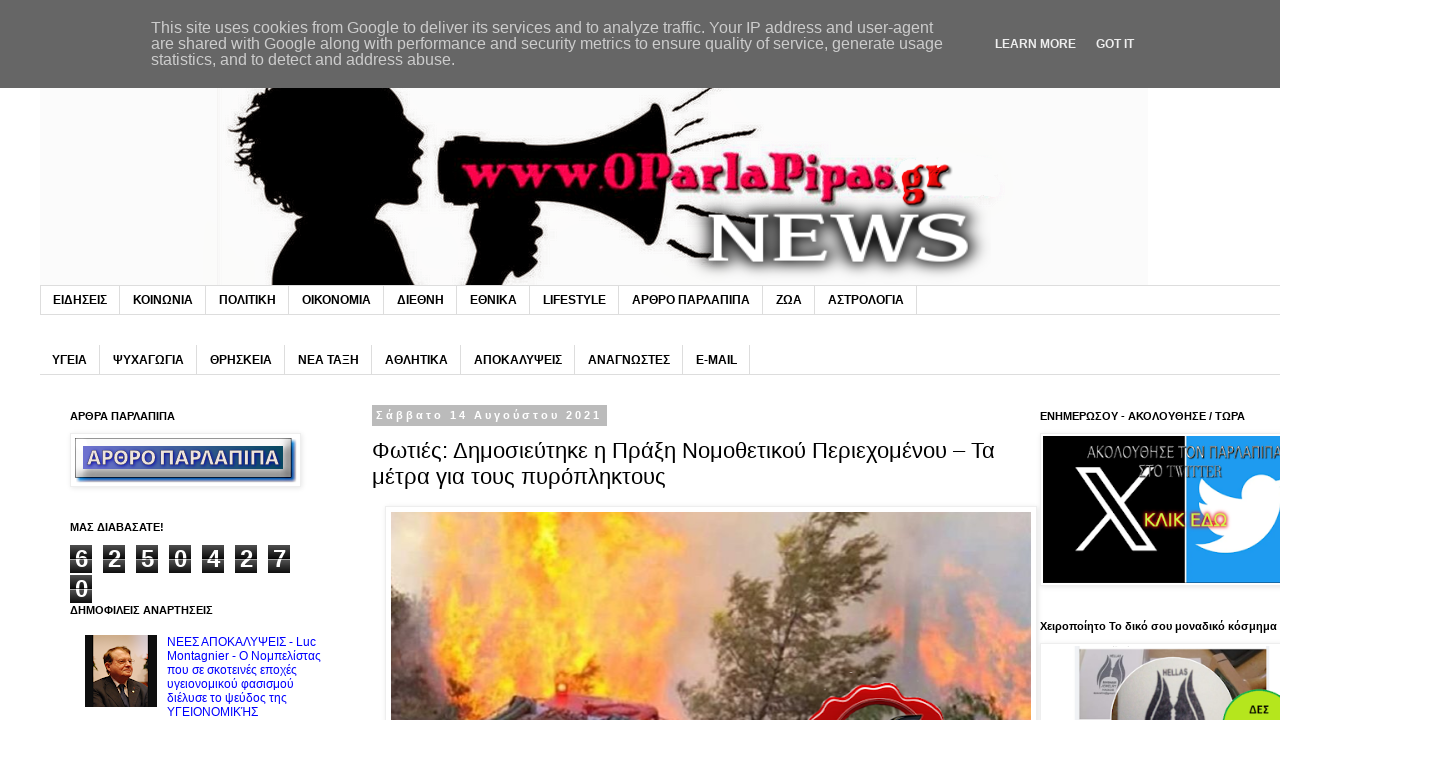

--- FILE ---
content_type: text/html; charset=UTF-8
request_url: https://www.oparlapipas.gr/2021/08/foties-dimosieftike-i-praxi.html
body_size: 34128
content:
<!DOCTYPE html>
<html class='v2' dir='ltr' xmlns='http://www.w3.org/1999/xhtml' xmlns:b='http://www.google.com/2005/gml/b' xmlns:data='http://www.google.com/2005/gml/data' xmlns:expr='http://www.google.com/2005/gml/expr'>
<head>
<link href='https://www.blogger.com/static/v1/widgets/335934321-css_bundle_v2.css' rel='stylesheet' type='text/css'/>
<meta content='width=1100' name='viewport'/>
<meta content='text/html; charset=UTF-8' http-equiv='Content-Type'/>
<meta content='blogger' name='generator'/>
<link href='https://www.oparlapipas.gr/favicon.ico' rel='icon' type='image/x-icon'/>
<link href='https://www.oparlapipas.gr/2021/08/foties-dimosieftike-i-praxi.html' rel='canonical'/>
<link rel="alternate" type="application/atom+xml" title="Παρλάπιπας - Atom" href="https://www.oparlapipas.gr/feeds/posts/default" />
<link rel="alternate" type="application/rss+xml" title="Παρλάπιπας - RSS" href="https://www.oparlapipas.gr/feeds/posts/default?alt=rss" />
<link rel="service.post" type="application/atom+xml" title="Παρλάπιπας - Atom" href="https://www.blogger.com/feeds/7933356681420617310/posts/default" />

<link rel="alternate" type="application/atom+xml" title="Παρλάπιπας - Atom" href="https://www.oparlapipas.gr/feeds/5054661618046047971/comments/default" />
<!--Can't find substitution for tag [blog.ieCssRetrofitLinks]-->
<link href='https://blogger.googleusercontent.com/img/b/R29vZ2xl/AVvXsEgyCpEOBwpuHFL_9E9q9uSisybCQwe-L-kt40HG8ioYe_i9MftSP1NkFpTmI61vaGNB55d0g4uMFOYN7ZFZuZPiqW5VT-VlANEXEU52AlTlFN9SC6cT7jWMB5vgO4cf3gnWI9U8SsjhL6nD/w640-h362/%25CE%25A6%25CE%25A9%25CE%25A4%25CE%2599%25CE%2591+%25CE%25A0%25CE%25A5%25CE%25A1%25CE%259F%25CE%25A3%25CE%2592%25CE%2595%25CE%25A3%25CE%25A4%25CE%2599%25CE%259A%25CE%2597+%25CE%25A0%25CE%25A5%25CE%25A1%25CE%259A%25CE%2591%25CE%2593%25CE%2599%25CE%2591+OPARLAPIPAS+GR.png' rel='image_src'/>
<meta content='https://www.oparlapipas.gr/2021/08/foties-dimosieftike-i-praxi.html' property='og:url'/>
<meta content='Φωτιές: Δημοσιεύτηκε η Πράξη Νομοθετικού Περιεχομένου – Τα μέτρα για τους πυρόπληκτους' property='og:title'/>
<meta content='' property='og:description'/>
<meta content='https://blogger.googleusercontent.com/img/b/R29vZ2xl/AVvXsEgyCpEOBwpuHFL_9E9q9uSisybCQwe-L-kt40HG8ioYe_i9MftSP1NkFpTmI61vaGNB55d0g4uMFOYN7ZFZuZPiqW5VT-VlANEXEU52AlTlFN9SC6cT7jWMB5vgO4cf3gnWI9U8SsjhL6nD/w1200-h630-p-k-no-nu/%25CE%25A6%25CE%25A9%25CE%25A4%25CE%2599%25CE%2591+%25CE%25A0%25CE%25A5%25CE%25A1%25CE%259F%25CE%25A3%25CE%2592%25CE%2595%25CE%25A3%25CE%25A4%25CE%2599%25CE%259A%25CE%2597+%25CE%25A0%25CE%25A5%25CE%25A1%25CE%259A%25CE%2591%25CE%2593%25CE%2599%25CE%2591+OPARLAPIPAS+GR.png' property='og:image'/>
<title>Παρλάπιπας: Φωτιές: Δημοσιεύτηκε η Πράξη Νομοθετικού Περιεχομένου &#8211; Τα μέτρα για τους πυρόπληκτους</title>
<style id='page-skin-1' type='text/css'><!--
/*
-----------------------------------------------
Blogger Template Style
Name:     Simple
Designer: Blogger
URL:      www.blogger.com
----------------------------------------------- */
/* Content
----------------------------------------------- */
body {
font: normal normal 12px Arial, Tahoma, Helvetica, FreeSans, sans-serif;
color: #000000;
background: #ffffff none repeat scroll top left;
padding: 0 0 0 0;
}
html body .region-inner {
min-width: 0;
max-width: 100%;
width: auto;
}
h2 {
font-size: 22px;
}
a:link {
text-decoration:none;
color: #0000ff;
}
a:visited {
text-decoration:none;
color: #ff0000;
}
a:hover {
text-decoration:underline;
color: #00ff00;
}
.body-fauxcolumn-outer .fauxcolumn-inner {
background: transparent none repeat scroll top left;
_background-image: none;
}
.body-fauxcolumn-outer .cap-top {
position: absolute;
z-index: 1;
height: 400px;
width: 100%;
}
.body-fauxcolumn-outer .cap-top .cap-left {
width: 100%;
background: transparent none repeat-x scroll top left;
_background-image: none;
}
.content-outer {
-moz-box-shadow: 0 0 0 rgba(0, 0, 0, .15);
-webkit-box-shadow: 0 0 0 rgba(0, 0, 0, .15);
-goog-ms-box-shadow: 0 0 0 #333333;
box-shadow: 0 0 0 rgba(0, 0, 0, .15);
margin-bottom: 1px;
}
.content-inner {
padding: 10px 40px;
}
.content-inner {
background-color: #ffffff;
}
/* Header
----------------------------------------------- */
.header-outer {
background: transparent none repeat-x scroll 0 -400px;
_background-image: none;
}
.Header h1 {
font: normal normal 40px 'Trebuchet MS',Trebuchet,Verdana,sans-serif;
color: #000000;
text-shadow: 0 0 0 rgba(0, 0, 0, .2);
}
.Header h1 a {
color: #000000;
}
.Header .description {
font-size: 18px;
color: #000000;
}
.header-inner .Header .titlewrapper {
padding: 22px 0;
}
.header-inner .Header .descriptionwrapper {
padding: 0 0;
}
/* Tabs
----------------------------------------------- */
.tabs-inner .section:first-child {
border-top: 0 solid #dddddd;
}
.tabs-inner .section:first-child ul {
margin-top: -1px;
border-top: 1px solid #dddddd;
border-left: 1px solid #dddddd;
border-right: 1px solid #dddddd;
}
.tabs-inner .widget ul {
background: transparent none repeat-x scroll 0 -800px;
_background-image: none;
border-bottom: 1px solid #dddddd;
margin-top: 0;
margin-left: -30px;
margin-right: -30px;
}
.tabs-inner .widget li a {
display: inline-block;
padding: .6em 1em;
font: normal bold 12px Arial, Tahoma, Helvetica, FreeSans, sans-serif;
color: #000000;
border-left: 1px solid #ffffff;
border-right: 1px solid #dddddd;
}
.tabs-inner .widget li:first-child a {
border-left: none;
}
.tabs-inner .widget li.selected a, .tabs-inner .widget li a:hover {
color: #000000;
background-color: #eeeeee;
text-decoration: none;
}
/* Columns
----------------------------------------------- */
.main-outer {
border-top: 0 solid transparent;
}
.fauxcolumn-left-outer .fauxcolumn-inner {
border-right: 1px solid transparent;
}
.fauxcolumn-right-outer .fauxcolumn-inner {
border-left: 1px solid transparent;
}
/* Headings
----------------------------------------------- */
div.widget > h2,
div.widget h2.title {
margin: 0 0 1em 0;
font: normal bold 11px 'Trebuchet MS',Trebuchet,Verdana,sans-serif;
color: #000000;
}
/* Widgets
----------------------------------------------- */
.widget .zippy {
color: #444444;
text-shadow: 2px 2px 1px rgba(0, 0, 0, .1);
}
.widget .popular-posts ul {
list-style: none;
}
/* Posts
----------------------------------------------- */
h2.date-header {
font: normal bold 11px Arial, Tahoma, Helvetica, FreeSans, sans-serif;
}
.date-header span {
background-color: #bbbbbb;
color: #ffffff;
padding: 0.4em;
letter-spacing: 3px;
margin: inherit;
}
.main-inner {
padding-top: 35px;
padding-bottom: 65px;
}
.main-inner .column-center-inner {
padding: 0 0;
}
.main-inner .column-center-inner .section {
margin: 0 1em;
}
.post {
margin: 0 0 45px 0;
}
h3.post-title, .comments h4 {
font: normal normal 22px Arial, Tahoma, Helvetica, FreeSans, sans-serif;
margin: .75em 0 0;
}
.post-body {
font-size: 110%;
line-height: 1.4;
position: relative;
}
.post-body img, .post-body .tr-caption-container, .Profile img, .Image img,
.BlogList .item-thumbnail img {
padding: 2px;
background: #ffffff;
border: 1px solid #eeeeee;
-moz-box-shadow: 1px 1px 5px rgba(0, 0, 0, .1);
-webkit-box-shadow: 1px 1px 5px rgba(0, 0, 0, .1);
box-shadow: 1px 1px 5px rgba(0, 0, 0, .1);
}
.post-body img, .post-body .tr-caption-container {
padding: 5px;
}
.post-body .tr-caption-container {
color: #000000;
}
.post-body .tr-caption-container img {
padding: 0;
background: transparent;
border: none;
-moz-box-shadow: 0 0 0 rgba(0, 0, 0, .1);
-webkit-box-shadow: 0 0 0 rgba(0, 0, 0, .1);
box-shadow: 0 0 0 rgba(0, 0, 0, .1);
}
.post-header {
margin: 0 0 1.5em;
line-height: 1.6;
font-size: 90%;
}
.post-footer {
margin: 20px -2px 0;
padding: 5px 10px;
color: #666666;
background-color: #eeeeee;
border-bottom: 1px solid #eeeeee;
line-height: 1.6;
font-size: 90%;
}
#comments .comment-author {
padding-top: 1.5em;
border-top: 1px solid transparent;
background-position: 0 1.5em;
}
#comments .comment-author:first-child {
padding-top: 0;
border-top: none;
}
.avatar-image-container {
margin: .2em 0 0;
}
#comments .avatar-image-container img {
border: 1px solid #eeeeee;
}
/* Comments
----------------------------------------------- */
.comments .comments-content .icon.blog-author {
background-repeat: no-repeat;
background-image: url([data-uri]);
}
.comments .comments-content .loadmore a {
border-top: 1px solid #444444;
border-bottom: 1px solid #444444;
}
.comments .comment-thread.inline-thread {
background-color: #eeeeee;
}
.comments .continue {
border-top: 2px solid #444444;
}
/* Accents
---------------------------------------------- */
.section-columns td.columns-cell {
border-left: 1px solid transparent;
}
.blog-pager {
background: transparent url(https://resources.blogblog.com/blogblog/data/1kt/simple/paging_dot.png) repeat-x scroll top center;
}
.blog-pager-older-link, .home-link,
.blog-pager-newer-link {
background-color: #ffffff;
padding: 5px;
}
.footer-outer {
border-top: 1px dashed #bbbbbb;
}
/* Mobile
----------------------------------------------- */
body.mobile  {
background-size: auto;
}
.mobile .body-fauxcolumn-outer {
background: transparent none repeat scroll top left;
}
.mobile .body-fauxcolumn-outer .cap-top {
background-size: 100% auto;
}
.mobile .content-outer {
-webkit-box-shadow: 0 0 3px rgba(0, 0, 0, .15);
box-shadow: 0 0 3px rgba(0, 0, 0, .15);
}
.mobile .tabs-inner .widget ul {
margin-left: 0;
margin-right: 0;
}
.mobile .post {
margin: 0;
}
.mobile .main-inner .column-center-inner .section {
margin: 0;
}
.mobile .date-header span {
padding: 0.1em 10px;
margin: 0 -10px;
}
.mobile h3.post-title {
margin: 0;
}
.mobile .blog-pager {
background: transparent none no-repeat scroll top center;
}
.mobile .footer-outer {
border-top: none;
}
.mobile .main-inner, .mobile .footer-inner {
background-color: #ffffff;
}
.mobile-index-contents {
color: #000000;
}
.mobile-link-button {
background-color: #0000ff;
}
.mobile-link-button a:link, .mobile-link-button a:visited {
color: #0000ff;
}
.mobile .tabs-inner .section:first-child {
border-top: none;
}
.mobile .tabs-inner .PageList .widget-content {
background-color: #eeeeee;
color: #000000;
border-top: 1px solid #dddddd;
border-bottom: 1px solid #dddddd;
}
.mobile .tabs-inner .PageList .widget-content .pagelist-arrow {
border-left: 1px solid #dddddd;
}

--></style>
<style id='template-skin-1' type='text/css'><!--
body {
min-width: 1370px;
}
.content-outer, .content-fauxcolumn-outer, .region-inner {
min-width: 1370px;
max-width: 1370px;
_width: 1370px;
}
.main-inner .columns {
padding-left: 320px;
padding-right: 320px;
}
.main-inner .fauxcolumn-center-outer {
left: 320px;
right: 320px;
/* IE6 does not respect left and right together */
_width: expression(this.parentNode.offsetWidth -
parseInt("320px") -
parseInt("320px") + 'px');
}
.main-inner .fauxcolumn-left-outer {
width: 320px;
}
.main-inner .fauxcolumn-right-outer {
width: 320px;
}
.main-inner .column-left-outer {
width: 320px;
right: 100%;
margin-left: -320px;
}
.main-inner .column-right-outer {
width: 320px;
margin-right: -320px;
}
#layout {
min-width: 0;
}
#layout .content-outer {
min-width: 0;
width: 800px;
}
#layout .region-inner {
min-width: 0;
width: auto;
}
body#layout div.add_widget {
padding: 8px;
}
body#layout div.add_widget a {
margin-left: 32px;
}
--></style>
<!-- advertising -->
<script data-cfasync='false' type='text/javascript'>
							 (function (document, window) {
                var c = document.createElement("script");
                c.type = "text/javascript";
                c.async = !0;
                c.src = "//clevernt.com/scripts/689c8b87db9c3b3f08b418a262611daa.min.js?20180220=" + Math.floor((new Date).getTime());
                var a = !1;
                try {
                    a = parent.document.getElementsByTagName("script")[0] || document.getElementsByTagName("script")[0];
                } catch (e) {
                    a = !1;
                }
                a || ( a = document.getElementsByTagName("head")[0] || document.getElementsByTagName("body")[0]);
                a.parentNode.insertBefore(c, a);
            })(document, window);
                                </script>
<!-- end advertising -->
<link href='https://www.blogger.com/dyn-css/authorization.css?targetBlogID=7933356681420617310&amp;zx=a1077bbe-de51-4c07-b0a6-0c53585acd82' media='none' onload='if(media!=&#39;all&#39;)media=&#39;all&#39;' rel='stylesheet'/><noscript><link href='https://www.blogger.com/dyn-css/authorization.css?targetBlogID=7933356681420617310&amp;zx=a1077bbe-de51-4c07-b0a6-0c53585acd82' rel='stylesheet'/></noscript>
<meta name='google-adsense-platform-account' content='ca-host-pub-1556223355139109'/>
<meta name='google-adsense-platform-domain' content='blogspot.com'/>

<script type="text/javascript" language="javascript">
  // Supply ads personalization default for EEA readers
  // See https://www.blogger.com/go/adspersonalization
  adsbygoogle = window.adsbygoogle || [];
  if (typeof adsbygoogle.requestNonPersonalizedAds === 'undefined') {
    adsbygoogle.requestNonPersonalizedAds = 1;
  }
</script>


</head>
<body class='loading variant-simplysimple'>
<div class='navbar no-items section' id='navbar' name='Navbar'>
</div>
<div class='body-fauxcolumns'>
<div class='fauxcolumn-outer body-fauxcolumn-outer'>
<div class='cap-top'>
<div class='cap-left'></div>
<div class='cap-right'></div>
</div>
<div class='fauxborder-left'>
<div class='fauxborder-right'></div>
<div class='fauxcolumn-inner'>
</div>
</div>
<div class='cap-bottom'>
<div class='cap-left'></div>
<div class='cap-right'></div>
</div>
</div>
</div>
<div class='content'>
<div class='content-fauxcolumns'>
<div class='fauxcolumn-outer content-fauxcolumn-outer'>
<div class='cap-top'>
<div class='cap-left'></div>
<div class='cap-right'></div>
</div>
<div class='fauxborder-left'>
<div class='fauxborder-right'></div>
<div class='fauxcolumn-inner'>
</div>
</div>
<div class='cap-bottom'>
<div class='cap-left'></div>
<div class='cap-right'></div>
</div>
</div>
</div>
<div class='content-outer'>
<div class='content-cap-top cap-top'>
<div class='cap-left'></div>
<div class='cap-right'></div>
</div>
<div class='fauxborder-left content-fauxborder-left'>
<div class='fauxborder-right content-fauxborder-right'></div>
<div class='content-inner'>
<header>
<div class='header-outer'>
<div class='header-cap-top cap-top'>
<div class='cap-left'></div>
<div class='cap-right'></div>
</div>
<div class='fauxborder-left header-fauxborder-left'>
<div class='fauxborder-right header-fauxborder-right'></div>
<div class='region-inner header-inner'>
<div class='header section' id='header' name='Κεφαλίδα'><div class='widget Header' data-version='1' id='Header1'>
<div id='header-inner'>
<a href='https://www.oparlapipas.gr/' style='display: block'>
<img alt='Παρλάπιπας' height='246px; ' id='Header1_headerimg' src='https://blogger.googleusercontent.com/img/b/R29vZ2xl/AVvXsEhCvwUsmSQmatX4m7X_n_4zvhv64CS6-3AdcXkMClZR0tUiDzl4ZW_rWHSFG6ve9KeAxpTomxPUCT2BusCdwvLnGrk9EVXAsO69Wb1yeTXEsSJFx8fI2CQm0O6td0Z5GfcWRcZDF6A1jPhF/s1600/OPARLAPIPAS+%25281%2529.png' style='display: block' width='1108px; '/>
</a>
</div>
</div></div>
</div>
</div>
<div class='header-cap-bottom cap-bottom'>
<div class='cap-left'></div>
<div class='cap-right'></div>
</div>
</div>
</header>
<div class='tabs-outer'>
<div class='tabs-cap-top cap-top'>
<div class='cap-left'></div>
<div class='cap-right'></div>
</div>
<div class='fauxborder-left tabs-fauxborder-left'>
<div class='fauxborder-right tabs-fauxborder-right'></div>
<div class='region-inner tabs-inner'>
<div class='tabs section' id='crosscol' name='Σε όλες τις στήλες'><div class='widget Label' data-version='1' id='Label1'>
<h2>Ετικέτες</h2>
<div class='widget-content list-label-widget-content'>
<ul>
<li>
<a dir='ltr' href='https://www.oparlapipas.gr/search/label/%CE%95%CE%99%CE%94%CE%97%CE%A3%CE%95%CE%99%CE%A3'>ΕΙΔΗΣΕΙΣ</a>
</li>
<li>
<a dir='ltr' href='https://www.oparlapipas.gr/search/label/%CE%9A%CE%9F%CE%99%CE%9D%CE%A9%CE%9D%CE%99%CE%91'>ΚΟΙΝΩΝΙΑ</a>
</li>
<li>
<a dir='ltr' href='https://www.oparlapipas.gr/search/label/%CE%A0%CE%9F%CE%9B%CE%99%CE%A4%CE%99%CE%9A%CE%97'>ΠΟΛΙΤΙΚΗ</a>
</li>
<li>
<a dir='ltr' href='https://www.oparlapipas.gr/search/label/%CE%9F%CE%99%CE%9A%CE%9F%CE%9D%CE%9F%CE%9C%CE%99%CE%91'>ΟΙΚΟΝΟΜΙΑ</a>
</li>
<li>
<a dir='ltr' href='https://www.oparlapipas.gr/search/label/%CE%94%CE%99%CE%95%CE%98%CE%9D%CE%97'>ΔΙΕΘΝΗ</a>
</li>
<li>
<a dir='ltr' href='https://www.oparlapipas.gr/search/label/%CE%95%CE%98%CE%9D%CE%99%CE%9A%CE%91'>ΕΘΝΙΚΑ</a>
</li>
<li>
<a dir='ltr' href='https://www.oparlapipas.gr/search/label/LIFESTYLE'>LIFESTYLE</a>
</li>
<li>
<a dir='ltr' href='https://www.oparlapipas.gr/search/label/%CE%91%CE%A1%CE%98%CE%A1%CE%9F%20%CE%A0%CE%91%CE%A1%CE%9B%CE%91%CE%A0%CE%99%CE%A0%CE%91'>ΑΡΘΡΟ ΠΑΡΛΑΠΙΠΑ</a>
</li>
<li>
<a dir='ltr' href='https://www.oparlapipas.gr/search/label/%CE%96%CE%A9%CE%91'>ΖΩΑ</a>
</li>
<li>
<a dir='ltr' href='https://www.oparlapipas.gr/search/label/%CE%91%CE%A3%CE%A4%CE%A1%CE%9F%CE%9B%CE%9F%CE%93%CE%99%CE%91'>ΑΣΤΡΟΛΟΓΙΑ</a>
</li>
</ul>
<div class='clear'></div>
</div>
</div></div>
<div class='tabs section' id='crosscol-overflow' name='Cross-Column 2'><div class='widget Label' data-version='1' id='Label2'>
<h2>Ετικέτες</h2>
<div class='widget-content list-label-widget-content'>
<ul>
<li>
<a dir='ltr' href='https://www.oparlapipas.gr/search/label/%CE%A5%CE%93%CE%95%CE%99%CE%91'>ΥΓΕΙΑ</a>
</li>
<li>
<a dir='ltr' href='https://www.oparlapipas.gr/search/label/%CE%A8%CE%A5%CE%A7%CE%91%CE%93%CE%A9%CE%93%CE%99%CE%91'>ΨΥΧΑΓΩΓΙΑ</a>
</li>
<li>
<a dir='ltr' href='https://www.oparlapipas.gr/search/label/%CE%98%CE%A1%CE%97%CE%A3%CE%9A%CE%95%CE%99%CE%91'>ΘΡΗΣΚΕΙΑ</a>
</li>
<li>
<a dir='ltr' href='https://www.oparlapipas.gr/search/label/%CE%9D%CE%95%CE%91%20%CE%A4%CE%91%CE%9E%CE%97'>ΝΕΑ ΤΑΞΗ</a>
</li>
<li>
<a dir='ltr' href='https://www.oparlapipas.gr/search/label/%CE%91%CE%98%CE%9B%CE%97%CE%A4%CE%99%CE%9A%CE%91'>ΑΘΛΗΤΙΚΑ</a>
</li>
<li>
<a dir='ltr' href='https://www.oparlapipas.gr/search/label/%CE%91%CE%A0%CE%9F%CE%9A%CE%91%CE%9B%CE%A5%CE%A8%CE%95%CE%99%CE%A3'>ΑΠΟΚΑΛΥΨΕΙΣ</a>
</li>
<li>
<a dir='ltr' href='https://www.oparlapipas.gr/search/label/%CE%91%CE%9D%CE%91%CE%93%CE%9D%CE%A9%CE%A3%CE%A4%CE%95%CE%A3'>ΑΝΑΓΝΩΣΤΕΣ</a>
</li>
<li>
<a dir='ltr' href='https://www.oparlapipas.gr/search/label/E-MAIL'>E-MAIL</a>
</li>
</ul>
<div class='clear'></div>
</div>
</div></div>
</div>
</div>
<div class='tabs-cap-bottom cap-bottom'>
<div class='cap-left'></div>
<div class='cap-right'></div>
</div>
</div>
<div class='main-outer'>
<div class='main-cap-top cap-top'>
<div class='cap-left'></div>
<div class='cap-right'></div>
</div>
<div class='fauxborder-left main-fauxborder-left'>
<div class='fauxborder-right main-fauxborder-right'></div>
<div class='region-inner main-inner'>
<div class='columns fauxcolumns'>
<div class='fauxcolumn-outer fauxcolumn-center-outer'>
<div class='cap-top'>
<div class='cap-left'></div>
<div class='cap-right'></div>
</div>
<div class='fauxborder-left'>
<div class='fauxborder-right'></div>
<div class='fauxcolumn-inner'>
</div>
</div>
<div class='cap-bottom'>
<div class='cap-left'></div>
<div class='cap-right'></div>
</div>
</div>
<div class='fauxcolumn-outer fauxcolumn-left-outer'>
<div class='cap-top'>
<div class='cap-left'></div>
<div class='cap-right'></div>
</div>
<div class='fauxborder-left'>
<div class='fauxborder-right'></div>
<div class='fauxcolumn-inner'>
</div>
</div>
<div class='cap-bottom'>
<div class='cap-left'></div>
<div class='cap-right'></div>
</div>
</div>
<div class='fauxcolumn-outer fauxcolumn-right-outer'>
<div class='cap-top'>
<div class='cap-left'></div>
<div class='cap-right'></div>
</div>
<div class='fauxborder-left'>
<div class='fauxborder-right'></div>
<div class='fauxcolumn-inner'>
</div>
</div>
<div class='cap-bottom'>
<div class='cap-left'></div>
<div class='cap-right'></div>
</div>
</div>
<!-- corrects IE6 width calculation -->
<div class='columns-inner'>
<div class='column-center-outer'>
<div class='column-center-inner'>
<div class='main section' id='main' name='Κύριος'><div class='widget Blog' data-version='1' id='Blog1'>
<div class='blog-posts hfeed'>

          <div class="date-outer">
        
<h2 class='date-header'><span>Σάββατο 14 Αυγούστου 2021</span></h2>

          <div class="date-posts">
        
<div class='post-outer'>
<div class='post hentry uncustomized-post-template' itemprop='blogPost' itemscope='itemscope' itemtype='http://schema.org/BlogPosting'>
<meta content='https://blogger.googleusercontent.com/img/b/R29vZ2xl/AVvXsEgyCpEOBwpuHFL_9E9q9uSisybCQwe-L-kt40HG8ioYe_i9MftSP1NkFpTmI61vaGNB55d0g4uMFOYN7ZFZuZPiqW5VT-VlANEXEU52AlTlFN9SC6cT7jWMB5vgO4cf3gnWI9U8SsjhL6nD/w640-h362/%25CE%25A6%25CE%25A9%25CE%25A4%25CE%2599%25CE%2591+%25CE%25A0%25CE%25A5%25CE%25A1%25CE%259F%25CE%25A3%25CE%2592%25CE%2595%25CE%25A3%25CE%25A4%25CE%2599%25CE%259A%25CE%2597+%25CE%25A0%25CE%25A5%25CE%25A1%25CE%259A%25CE%2591%25CE%2593%25CE%2599%25CE%2591+OPARLAPIPAS+GR.png' itemprop='image_url'/>
<meta content='7933356681420617310' itemprop='blogId'/>
<meta content='5054661618046047971' itemprop='postId'/>
<a name='5054661618046047971'></a>
<h3 class='post-title entry-title' itemprop='name'>
Φωτιές: Δημοσιεύτηκε η Πράξη Νομοθετικού Περιεχομένου &#8211; Τα μέτρα για τους πυρόπληκτους
</h3>
<div class='post-header'>
<div class='post-header-line-1'></div>
</div>
<div class='post-body entry-content' id='post-body-5054661618046047971' itemprop='description articleBody'>
<p></p><div class="separator" style="clear: both; text-align: center;"><a href="https://blogger.googleusercontent.com/img/b/R29vZ2xl/AVvXsEgyCpEOBwpuHFL_9E9q9uSisybCQwe-L-kt40HG8ioYe_i9MftSP1NkFpTmI61vaGNB55d0g4uMFOYN7ZFZuZPiqW5VT-VlANEXEU52AlTlFN9SC6cT7jWMB5vgO4cf3gnWI9U8SsjhL6nD/s766/%25CE%25A6%25CE%25A9%25CE%25A4%25CE%2599%25CE%2591+%25CE%25A0%25CE%25A5%25CE%25A1%25CE%259F%25CE%25A3%25CE%2592%25CE%2595%25CE%25A3%25CE%25A4%25CE%2599%25CE%259A%25CE%2597+%25CE%25A0%25CE%25A5%25CE%25A1%25CE%259A%25CE%2591%25CE%2593%25CE%2599%25CE%2591+OPARLAPIPAS+GR.png" imageanchor="1" style="margin-left: 1em; margin-right: 1em;"><img border="0" data-original-height="434" data-original-width="766" height="362" src="https://blogger.googleusercontent.com/img/b/R29vZ2xl/AVvXsEgyCpEOBwpuHFL_9E9q9uSisybCQwe-L-kt40HG8ioYe_i9MftSP1NkFpTmI61vaGNB55d0g4uMFOYN7ZFZuZPiqW5VT-VlANEXEU52AlTlFN9SC6cT7jWMB5vgO4cf3gnWI9U8SsjhL6nD/w640-h362/%25CE%25A6%25CE%25A9%25CE%25A4%25CE%2599%25CE%2591+%25CE%25A0%25CE%25A5%25CE%25A1%25CE%259F%25CE%25A3%25CE%2592%25CE%2595%25CE%25A3%25CE%25A4%25CE%2599%25CE%259A%25CE%2597+%25CE%25A0%25CE%25A5%25CE%25A1%25CE%259A%25CE%2591%25CE%2593%25CE%2599%25CE%2591+OPARLAPIPAS+GR.png" width="640" /></a></div><br />&nbsp;Στο ύψος των 120.000 ευρώ θα ανέλθει το ανώτερο ποσό της 1ης αρωγής έναντι της στεγαστικής συνδρομής που θα λάβουν οι πυρόπληκτοι, με βάση την Πράξη Νομοθετικού Περιεχομένου (ΠΝΠ) για την ενίσχυση των πληγέντων , η οποία δημοσιεύτηκε σε ΦΕΚ.<span><a name="more"></a></span><p></p><p>Τα μέτρα οικονομικής ενίσχυσης αφορούν σε όλους όσοι υπέστησαν ζημιές από τις πυρκαγιές από τις 27 Ιουλίου και έως τη δημοσίευση της ΠΝΠ σε ΦΕΚ. Η έκτακτη εφάπαξ ενίσχυση δίδεται για ζημιές σε ιδιοκτησίες φυσικών και νομικών προσώπων όπως αυτές προκύπτουν από την τελευταία δήλωση περιουσιακής κατάστασης και δεν μπορεί να υπερβαίνει το 80% τής κατά πλήρη κυριότητα αξίας του ακινήτου, όπως αυτή υπολογίζεται για τον ΕΝΦΙΑ με βάση το ποσοστό συνιδιοκτησίας και, σε περίπτωση ψιλής κυριότητας, με βάση το ποσοστό συνιδιοκτησίας επί της ψιλής κυριότητας.</p><p>Για τα επαγγελματικά ακίνητα, η έκτακτη εφάπαξ ενίσχυση χορηγείται σε ιδιοκτήτες των κτιριακών επαγγελματικών εγκαταστάσεων εφόσον η κτιριακή εγκατάσταση δεν ήταν εγκαταλελειμμένη και, στην περίπτωση που πρόκειται για ακίνητο ιδιοκτησίας της επιχείρησης, εφόσον η επιχείρηση που επλήγη είναι ενεργή στο μητρώο της ΑΑΔΕ. Την έκτακτη εφάπαξ ενίσχυση δικαιούνται οι ιδιοκτήτες ακινήτων τόσο για την κύρια, όσο και για τις δευτερεύουσες κατοικίες που είτε ιδιοχρησιμοποιούνται είτε μισθώνονται σε τρίτους. Οι ιδιοκτήτες εγκαταλελειμμένων κτιρίων δεν δικαιούνται την έκτακτη εφάπαξ ενίσχυση.</p><p>Αναλυτικά, με βάση όσα προβλέπονται στην ΠΝΠ:</p><p>Εφάπαξ έκτακτη χορήγηση οικονομικής ενίσχυσης για κτιριακές εγκαταστάσεις και κατοικίες φυσικών ή νομικών προσώπων, έναντι στεγαστικής συνδρομής</p><p>1. Σε πληγέντα φυσικά και νομικά πρόσωπα και πληγείσες νομικές οντότητες που περιέρχονται ή περιήλθαν, προσωρινά ή μόνιμα, σε κατάσταση έκτακτης ανάγκης εξαιτίας των πυρκαγιών, χορηγείται πρώτη αρωγή έναντι στεγαστικής συνδρομής, με τη μορφή έκτακτης εφάπαξ ενίσχυσης.</p><p>2. Η πρώτη αρωγή έναντι στεγαστικής συνδρομής παρέχεται ως εξής:</p><p>α) Για ζημιές σε επαγγελματικές κτιριακές εγκαταστάσεις που έχουν πληγεί, παρέχεται στον κατά πλήρη ή ψιλή κυριότητα ιδιοκτήτη των κτιριακών εγκαταστάσεων και ανέρχεται:</p><p>αα) στο ποσό των 14.000 ευρώ για κτιριακές εγκαταστάσεις που έχουν υποστεί βαριές βλάβες που τις καθιστούν επικίνδυνες για χρήση και δεν επιτρέπουν την άσκηση επιχειρηματικής δραστηριότητας των στεγαζόμενων επιχειρήσεων, συμπεριλαμβανομένων των αγροτικών και των κτηνοτροφικών, πτηνοτροφικών και χοιροτροφικών εκμεταλλεύσεων,</p><p>αβ) στο ποσό των 8.000 ευρώ για κτιριακές εγκαταστάσεις που έχουν υποστεί σοβαρές βλάβες που τις καθιστούν προσωρινά ακατάλληλες για χρήση, συμπεριλαμβανομένων των αγροτικών και των κτηνοτροφικών, πτηνοτροφικών και χοιροτροφικών εκμεταλλεύσεων, και</p><p>αγ) στο ποσό των 3.000 ευρώ για κτιριακές εγκαταστάσεις που έχουν υποστεί ελαφρές βλάβες, οι οποίες δεν καθιστούν αδύνατη την άσκηση επιχειρηματικής δραστηριότητας των στεγαζόμενων επιχειρήσεων, συμπεριλαμβανομένων των αγροτικών και των κτηνοτροφικών, πτηνοτροφικών και χοιροτροφικών εκμεταλλεύσεων.</p><p>β) Για ζημιές σε κατοικίες και λοιπά κτίρια μη επαγγελματικής χρήσης που έχουν πληγεί από τα φαινόμενα του άρθρου πρώτου, παρέχεται στους κατά πλήρη ή ψιλή κυριότητα ιδιοκτήτες και ανέρχεται:</p><p>βα) στο ποσό των 14.000 ευρώ, για κατοικίες ή λοιπά κτίρια μη επαγγελματικής χρήσης που έχουν υποστεί βαριές βλάβες που τα καθιστούν επικίνδυνα για χρήση,</p><p>ββ) στο ποσό των 8.000 ευρώ για κατοικίες ή λοιπά κτίρια μη επαγγελματικής χρήσης που έχουν υποστεί σοβαρές βλάβες που τα καθιστούν προσωρινά ακατάλληλα για χρήση,</p><p>βγ) στο ποσό των 3.000 ευρώ για κατοικίες ή λοιπά κτίρια μη επαγγελματικής χρήσης που έχουν υποστεί ελαφρές βλάβες, οι οποίες δεν τα καθιστούν ακατάλληλα για χρήση.</p><p>Το συνολικό ποσό πρώτης αρωγής έναντι στεγαστικής συνδρομής ανά δικαιούχο δεν μπορεί να υπερβαίνει το ποσό των 120.000 ευρώ.</p><p>3. Η έκτακτη εφάπαξ ενίσχυση της παρ. 2 παρέχεται για ζημιές σε ιδιοκτησίες φυσικών και νομικών προσώπων, όπως αυτές προκύπτουν από την τελευταία δήλωση περιουσιακής κατάστασης (έντυπο Ε9) και δεν δύναται να υπερβαίνει το 80% τής κατά πλήρη κυριότητα αξίας του ακινήτου, όπως αυτή υπολογίζεται για τον ΕΝΦΙΑ, με βάση το ποσοστό συνιδιοκτησίας και, σε περίπτωση ψιλής κυριότητας, με βάση το ποσοστό συνιδιοκτησίας επί της ψιλής κυριότητας.</p><p>4. Η έκτακτη εφάπαξ ενίσχυση της περ. α) της παρ. 2, χορηγείται σε ιδιοκτήτες των κτιριακών επαγγελματικών εγκαταστάσεων που επλήγησαν, εφόσον η κτιριακή εγκατάσταση δεν ήταν εγκαταλελειμμένη και, στην περίπτωση που πρόκειται για ακίνητο ιδιοκτησίας της επιχείρησης, εφόσον η επιχείρηση που επλήγη είναι ενεργή στο μητρώο της ΑΑΔΕ. Την έκτακτη εφάπαξ ενίσχυση της περ. β) της παρ. 2, δικαιούνται οι ιδιοκτήτες ακινήτων τόσο για την κύρια όσο και για τις δευτερεύουσες κατοικίες που είτε ιδιοχρησιμοποιούνται, είτε μισθώνονται σε τρίτους. Οι ιδιοκτήτες εγκαταλελειμμένων κτιρίων δεν δικαιούνται την έκτακτη εφάπαξ ενίσχυση.</p><p>5. Σε περίπτωση περισσοτέρων του ενός δικαιούχων (συνιδιοκτητών, κατά πλήρη ή ψιλή κυριότητα) η αίτηση της παρ. 6 υποβάλλεται από τον καθένα χωριστά και χορηγείται το ποσό της ενίσχυσης που αντιστοιχεί στο ποσοστό ιδιοκτησίας του καθενός.</p><p>6. Για τη χορήγηση της ενίσχυσης υποβάλλεται αίτηση, η οποία συνιστά ταυτοχρόνως και υπεύθυνη δήλωση του ν. 1599/1986 (Α' 75) ως προς την αλήθεια του περιεχομένου της, μέσω της ψηφιακής πλατφόρμας της ΑΑΔΕ στη διαδικτυακή πύλη &#171;arogi.gov.gr&#187;.</p><p>7. Η πληρωμή των δικαιούχων διεκπεραιώνεται με μόνη την υποβολή της αίτησης και το ποσό καταβάλλεται στον δικαιούχο από τη γενική διεύθυνση Οικονομικών Υπηρεσιών του υπουργείου Οικονομικών, στον λογαριασμό IBΑΝ, όπως αυτός έχει δηλωθεί από τον δικαιούχο στην ΑΑΔΕ και βαρύνει τον Προϋπολογισμό Δημοσίων Επενδύσεων.</p><p>Εφάπαξ έκτακτη χορήγηση οικονομικής ενίσχυσης φυσικών προσώπων για αποζημίωση οικοσκευής</p><p>1. Σε πληγέντα φυσικά πρόσωπα που περιέρχονται ή περιήλθαν, προσωρινά ή μόνιμα, σε κατάσταση έκτακτης ανάγκης εξαιτίας των φαινομένων του άρθρου πρώτου, χορηγείται πρώτη αρωγή για αποζημίωση οικοσκευής.</p><p>2. Η ενίσχυση πρώτης αρωγής για αποζημίωση οικοσκευής ανέρχεται: α) στο ποσό των 6.000 ευρώ ανά κατοικία, εφόσον αυτή έχει υποστεί βαριές βλάβες που την καθιστούν επικίνδυνη για χρήση, β) στο ποσό των 4.000 ευρώ ανά κατοικία, εφόσον αυτή έχει υποστεί βαριές βλάβες που την καθιστούν προσωρινά ακατάλληλη για χρήση, γ) στο ποσό των 2.000 ευρώ ανά κατοικία, εφόσον αυτή έχει υποστεί ελαφρές βλάβες οι οποίες δεν την καθιστούν ακατάλληλη για χρήση.</p><p>3. Η έκτακτη εφάπαξ ενίσχυση της παρ. 2 χορηγείται στα φυσικά πρόσωπα που χρησιμοποιούν ακίνητα ως κύρια ή δευτερεύουσα κατοικία, η οποία έχει πληγεί και είναι πλήρεις κύριοι ή επικαρπωτές ή μισθωτές, με εξαίρεση τους μισθωτές των βραχυχρόνιων μισθώσεων.</p><p>4. Σε περίπτωση περισσοτέρων του ενός ιδιοκτητών με πλήρη κυριότητα ή περισσότερων του ενός επικαρπωτών, η αίτηση υποβάλλεται από καθέναν και χορηγείται ποσό ενίσχυσης, ανάλογα με το ποσοστό πλήρους κυριότητας ή επικαρπίας του καθενός. Σε περίπτωση περισσοτέρων του ενός μισθωτών, η αίτηση υποβάλλεται από τον μισθωτή που αναφέρεται πρώτος στη Δήλωση Πληροφοριακών Στοιχείων Μίσθωσης Ακίνητης Περιουσίας που έχει υποβληθεί για τη σχετική μίσθωση, στον οποίο και χορηγείται το ποσό ενίσχυσης. Ειδικά για τις οικοσκευές μισθωτών ακινήτων, η χορήγηση γίνεται με βάση την αίτηση που υποβάλλει ο εκμισθωτής για το ακίνητο αυτό, υπέχοντας σχετική υποχρέωση.</p><p>5. Για τη χορήγηση της ενίσχυσης, υποβάλλεται αίτηση, η οποία συνιστά ταυτοχρόνως και υπεύθυνη δήλωση του ν. 1599/1986 (Α' 75), ως προς την αλήθεια του περιεχομένου της, μέσω της ψηφιακής πλατφόρμας της ΑΑΔΕ στη διαδικτυακή πύλη &#171;arogi.gov.gr&#187;.</p><p>6. Η πληρωμή των δικαιούχων διεκπεραιώνεται με μόνη την υποβολή της αίτησης και το ποσό καταβάλλεται στον δικαιούχο από τη γενική διεύθυνση Οικονομικών Υπηρεσιών του υπουργείου Οικονομικών, στον λογαριασμό IBΑΝ που έχει δηλωθεί από τον δικαιούχο στην ΑΑΔΕ και βαρύνει τον Προϋπολογισμό Δημοσίων Επενδύσεων.</p><p>Εφάπαξ έκτακτη χορήγηση οικονομικής ενίσχυσης επιχειρήσεων και μη κερδοσκοπικού χαρακτήρα φορέων, έναντι επιχορήγησης για την αντιμετώπιση ζημιών</p><p>1. Σε πληγείσες επιχειρήσεις και μη κερδοσκοπικού χαρακτήρα φορείς που περιέρχονται ή περιήλθαν, προσωρινά ή μόνιμα, σε κατάσταση έκτακτης ανάγκης εξαιτίας των πυρκαγιών, χορηγείται πρώτη αρωγή έναντι της επιχορήγησης για την αντιμετώπιση ζημιών του ν. 4797/2021 (Α&#900; 66), με τη μορφή έκτακτης εφάπαξ ενίσχυσης.</p><p>2. Η ενίσχυση πρώτης αρωγής έναντι της επιχορήγησης για την αντιμετώπιση ζημιών του ν. 4797/2021, παρέχεται σε επιχειρήσεις και μη κερδοσκοπικού χαρακτήρα φορείς, που έχουν υποστεί υλικές ζημιές σε στοιχεία ενεργητικού, όπως εξοπλισμό, πρώτες ύλες, εμπορεύματα, μέσα παραγωγής, συμπεριλαμβανομένων εγγείου κεφαλαίου και αποθηκευμένων προϊόντων, φορτηγά αυτοκίνητα δημόσιας και ιδιωτικής χρήσης και αυτοκίνητα επαγγελματικής χρήσης, κινητές μονάδες στέγασης ζώων και ανέρχεται:</p><p>α) για επιχειρήσεις και μη κερδοσκοπικού χαρακτήρα φορείς, συμπεριλαμβανομένων και των αγροτικών, κτηνοτροφικών, πτηνοτροφικών και χοιροτροφικών εκμεταλλεύσεων, με εγκαταστάσεις: αα) στο ποσό των 8.000 ευρώ ανά επιχείρηση ή φορέα, του οποίου οι εγκαταστάσεις έχουν υποστεί σοβαρές υλικές ζημιές που τις καθιστούν επικίνδυνες για χρήση και δεν επιτρέπουν την άσκηση επιχειρηματικής δραστηριότητας, αβ) στο ποσό των 4.000 ευρώ ανά επιχείρηση ή φορέα, του οποίου οι εγκαταστάσεις έχουν υποστεί σοβαρές υλικές ζημιές που καθιστούν προσωρινά μη δυνατή την άσκηση επιχειρηματικής δραστηριότητας, αγ) στο ποσό των 2.000 ευρώ ανά επιχείρηση ή φορέα, του οποίου οι εγκαταστάσεις έχουν υποστεί σοβαρές υλικές ζημιές που δεν καθιστούν μη δυνατή την άσκηση επιχειρηματικής δραστηριότητας, και</p><p>β) για αγροτικές εκμεταλλεύσεις που δεν έχουν υποστεί υλικές ζημιές στις εγκαταστάσεις τους ή δεν έχουν εγκαταστάσεις, και έχουν υποστεί υλικές ζημιές σε πολυετείς καλλιέργειες: βα) στο ποσό των 4.000 ευρώ ανά αγροτική εκμετάλλευση, για καλλιέργειες στις οποίες έχουν πληγεί εκτάσεις 50 στρεμμάτων, ββ) στο ποσό των 2.000 ευρώ ανά αγροτική εκμετάλλευση, για καλλιέργειες στις οποίες έχουν πληγεί εκτάσεις 10 έως 50 στρεμμάτων και βγ) στο ποσό των 1.000 ευρώ ανά αγροτική εκμετάλλευση για μικρότερες καλλιέργειες.</p><p>3. Την έκτακτη εφάπαξ ενίσχυση της παρ. 2, δικαιούνται οι επιχειρήσεις και οι μη κερδοσκοπικού χαρακτήρα φορείς, συμπεριλαμβανομένων των αγροτικών, κτηνοτροφικών, πτηνοτροφικών και χοιροτροφικών εκμεταλλεύσεων, που επλήγησαν, με την προϋπόθεση ότι είναι ενεργές στο μητρώο της ΑΑΔΕ.</p><p>4. Για τη χορήγηση της ενίσχυσης υποβάλλεται αίτηση, η οποία συνιστά ταυτοχρόνως και υπεύθυνη δήλωση του ν. 1599/1986 (Α' 75) ως προς την αλήθεια του περιεχομένου της, μέσω της ψηφιακής πλατφόρμας της ΑΑΔΕ στη διαδικτυακή πύλη &#171;arogi.gov.gr&#187;.</p><p>5. Η πληρωμή των δικαιούχων διεκπεραιώνεται με μόνη την υποβολή της αίτησης και το ποσό καταβάλλεται στον δικαιούχο από τη γενική διεύθυνση Οικονομικών Υπηρεσιών του υπουργείου Οικονομικών, στον λογαριασμό IBΑΝ που έχει δηλωθεί από τον δικαιούχο στην ΑΑΔΕ και βαρύνει τον Προϋπολογισμό Δημοσίων Επενδύσεων.</p><p>Συμψηφισμός και επιστροφή ποσών έκτακτης οικονομικής ενίσχυσης σε φυσικά και νομικά πρόσωπα</p><p>1. Σε περίπτωση ψευδούς δήλωσης ή σε περίπτωση που κατά τον έλεγχο από αρμόδια για την εξόφληση και εκκαθάριση του τελικού δικαιούμενου ποσού όργανα, διαπιστωθεί μη τήρηση των όρων της παρούσας ή ότι ο λαβών την ενίσχυση δεν είναι δικαιούχος, πέραν των προβλεπόμενων από άλλες διατάξεις κυρώσεων, το ποσό ενίσχυσης που χορηγήθηκε επιστρέφεται υποχρεωτικά προς το Δημόσιο και εισπράττεται κατά τις διατάξεις περί είσπραξης δημοσίων εσόδων. Ειδικά για τις ενισχύσεις προς επιχειρήσεις, επιβάλλεται η άμεση επιστροφή προς το Δημόσιο του συνόλου της ενίσχυσης εντόκως από τη στιγμή που τέθηκε στη διάθεση του δικαιούχου και έως την πραγματική επιστροφή του, και σε κάθε περίπτωση σύμφωνα με το επιτόκιο ανάκτησης της Ευρωπαϊκής Επιτροπής.</p><p>2. Η ενίσχυση συμψηφίζεται με τη στεγαστική συνδρομή, όπως αυτή καθορίζεται μετά την υποβολή φακέλου, σύμφωνα με τα προβλεπόμενα στην κοινή απόφαση των υπουργών Οικονομικών, Ανάπτυξης και Επενδύσεων, Εσωτερικών και Υποδομών και Μεταφορών για την οριοθέτηση της πληγείσας περιοχής και τη χορήγηση στεγαστικής συνδρομής. Σε περίπτωση που δεν κατατεθούν αίτηση και φάκελος για στεγαστική συνδρομή, ή ο αιτών δεν κριθεί δικαιούχος μετά την εξέταση του φακέλου από την αρμόδια υπηρεσία του υπουργείου Υποδομών και Μεταφορών, ή το ποσό στεγαστικής συνδρομής, όπως αυτό θα καθοριστεί από την τελευταία, είναι μικρότερο από το ποσό που έλαβε ο δικαιούχος, τότε το συνολικό ποσό ενίσχυσης, ή το ποσό που υπερβαίνει το ποσό της στεγαστικής συνδρομής, κατά περίπτωση, επιστρέφεται εντόκως στο Δημόσιο ως αχρεωστήτως καταβληθέν. Ειδικά για τις επιχειρήσεις, το συνολικό ποσό ενίσχυσης ή το ποσό που υπερβαίνει το ποσό της στεγαστικής συνδρομής, κατά περίπτωση, επιστρέφεται εντόκως από τη στιγμή που τέθηκε στη διάθεση του δικαιούχου και έως την πραγματική επιστροφή του, και σε κάθε περίπτωση σύμφωνα με το επιτόκιο ανάκτησης της Ευρωπαϊκής Επιτροπής.</p><p>3. Η ΑΑΔΕ λαμβάνει όλα τα αναγκαία μέτρα, σύμφωνα με την κείμενη νομοθεσία, για την είσπραξη των αχρεωστήτως καταβληθέντων ποσών.</p><p>Αφορολόγητο και ακατάσχετο των ενισχύσεων προς τους πληγέντες</p><p>Η οικονομική ενίσχυση που καταβάλλεται στα πληγέντα φυσικά ή νομικά πρόσωπα ή τις πληγείσες νομικές οντότητες, επιχειρήσεις και μη κερδοσκοπικού χαρακτήρα φορείς που περιέρχονται ή περιήλθαν, προσωρινά ή μόνιμα, σε κατάσταση έκτακτης ανάγκης εξαιτίας των πυρκαγιών, ορίζεται ως αφορολόγητη, ανεκχώρητη και ακατάσχετη στα χέρια του Δημοσίου ή τρίτων, κατά παρέκκλιση κάθε γενικής και ειδικής διάταξης, δεν υπόκειται σε οποιαδήποτε κράτηση, τέλος ή εισφορά, συμπεριλαμβανομένης της ειδικής εισφοράς αλληλεγγύης, δεν δεσμεύεται και δεν συμψηφίζεται με βεβαιωμένα χρέη προς τη Φορολογική Διοίκηση και το Δημόσιο εν γένει, τους δήμους, τις περιφέρειες, τα ασφαλιστικά ταμεία ή τα πιστωτικά ιδρύματα και δεν υπολογίζεται στα εισοδηματικά όρια για την καταβολή οποιασδήποτε παροχής κοινωνικού ή προνοιακού χαρακτήρα.</p><p>Απαλλαγές από τον ΕΝΦΙΑ</p><p>Ειδικά για τα έτη 2021, 2022 και 2023 απαλλάσσονται:</p><p>α) τα ακίνητα, που βρίσκονται σε περιοχές που επλήγησαν από τις πυρκαγιές που εκδηλώθηκαν αρχής γενομένης την 27η Ιουλίου 2021 και έως τη δημοσίευση της ΠΝΠ και για τις οποίες εκδίδονται πράξεις του γενικού γραμματέα Πολιτικής Προστασίας για την κήρυξή τους σε κατάσταση Έκτακτης Ανάγκης Πολιτικής Προστασίας, εφόσον οι ιδιοκτήτες τους είναι κάτοχοι Δελτίου Επανελέγχου ή Έκθεσης Αυτοψίας, σύμφωνα με τα οποία το κτίριο έχει χαρακτηριστεί επικίνδυνο ή ακατάλληλο για χρήση, ή Πρωτοκόλλου Αυτοψίας Επικινδύνως Ετοιμόρροπου Κτηρίου του υπουργείου Υποδομών και Μεταφορών που εκδίδονται έως τις 28/2/2022, εφόσον κατά τον κρίσιμο χρόνο η κυριότητα ή τα λοιπά εμπράγματα δικαιώματα στο ακίνητο ανήκουν στον υπόχρεο σε φόρο για τα έτη αυτά.</p><p>β) Τα αγροτεμάχια, των οποίων οι ιδιοκτήτες είναι κάτοχοι βεβαίωσης καταστροφής από τα κατά τόπους αρμόδια Τμήματα Αγροτικής Ανάπτυξης και Ελέγχων (ΤΑΕΕ) των Αποκεντρωμένων Υπηρεσιών της Γενικής 9088 Διεύθυνσης Αποκεντρωμένων Δομών του υπουργείου Αγροτικής Ανάπτυξης και Τροφίμων, οι οποίες εκδίδονται έως τις 28/2/2022, εφόσον κατά τον κρίσιμο χρόνο η κυριότητα ή τα λοιπά εμπράγματα δικαιώματα στο ακίνητο ανήκουν στον υπόχρεο σε φόρο για τα έτη αυτά. Τα ΤΑΕΕ εκδίδουν τις ως άνω βεβαιώσεις, αφού λάβουν τα οικεία στοιχεία των αγροτεμαχίων που έχουν εκτιμηθεί ως κατεστραμμένα από τον Οργανισμό Ελληνικών Γεωργικών Ασφαλίσεων.</p><p>Η απαλλαγή χορηγείται με βάση τις αιτήσεις που υποβάλλονται στην ψηφιακή πλατφόρμα της ΑΑΔΕ στη διαδικτυακή πύλη &#171;arogi.gov.gr&#187;. Εφόσον, μετά τη χορήγηση της απαλλαγής, διαπιστωθεί ότι δεν συντρέχουν οι προϋποθέσεις χορήγησής της, ο φόρος βεβαιώνεται και καταβάλλεται εφάπαξ έως την τελευταία εργάσιμη ημέρα του επόμενου της βεβαίωσης μήνα, εντόκως σύμφωνα με το άρθρο 54 Β&#900; του ν. 4174/2013 (Α&#900;256).</p><p>Ειδικότερα τα ακίνητα που βρίσκονται στα διοικητικά όρια των Δήμων Μαντουδίου- Λίμνης- Αγίας Άννας και Ιστιαίας- Αιδηψού της Περιφερειακής Ενότητας Ευβοίας της Περιφέρειας Στερεάς Ελλάδας, απαλλάσσονται για το έτος 2021, εφόσον κατά τον κρίσιμο χρόνο η κυριότητα ή τα λοιπά εμπράγματα δικαιώματα στο ακίνητο ανήκουν στον υπόχρεο σε φόρο για το έτος αυτό.</p><p>Υποχρεωτικά αναδασωτέες όλες οι καμένες εκτάσεις</p><p>Σύμφωνα με το 2ο άρθρο της ΠΝΠ, κηρύσσονται υποχρεωτικά αναδασωτέα τα δημόσια ή ιδιωτικά δάση που καταστράφηκαν από τις πυρκαγιές, ενώ η προθεσμία για την κήρυξη έκτασης ως αναδασωτέας συντέμνεται στις 30 ημέρες, με την πρόβλεψη υπό προϋποθέσεις, της παράτασης για επιπλέον 30 ημέρες.</p><p>Ακόμα, με βάση την ΠΝΠ, αλλάζει &#171;ο χάρτης&#187; των δασικών υπηρεσιών, οι οποίες εφεξής υπάγονται και οργανώνονται κάθετα υπό το υπουργείο Περιβάλλοντος και Ενέργειας. Για την ακρίβεια, &#171;οι Δασικές Υπηρεσίες των Αποκεντρωμένων Διοικήσεων της Χώρας μεταφέρονται στο υπουργείο Περιβάλλοντος και Ενέργειας, ως σύνολο αρμοδιοτήτων, προσωπικού, οργανικών θέσεων και υλικοτεχνικής υποδομής, και λειτουργούν εφεξής ως περιφερειακές υπηρεσίες αυτού&#187; ενώ με επιμέρους διατάξεις ρυθμίζονται ζητήματα που αφορούν τους εργαζόμενους, τον εξοπλισμό και άλλα διοικητικά ζητήματα.</p><p>Επίσης, η ΠΝΠ προωθεί με σχετικές διατάξεις την επίσπευση των ειδικών δασοτεχνικών έργων και συγκεκριμένα, ρυθμίζει την διαδικασία και τους χρόνους θεώρησης και έγκρισης των σχετικών μελετών. Ακόμα, με το 5ο άρθρο της ΠΝΠ, απλοποιείται η διαδικασία έγκρισης απόληψης των καμένων δένδρων, εντός ιδιωτικών εκτάσεων εκτός σχεδίου από τους ιδιοκτήτες τους.</p><p>Σχετικά με τους αναδόχους αναδάσωσης, προστίθεται η πρόβλεψη ότι &#171;για την προάσπιση του δημοσίου συμφέροντος και την ταχύτατη αποκατάσταση του φυσικού περιβάλλοντος, δύναται να ορίζεται ανάδοχος αποκατάστασης και αναδάσωσης δημοσίων εκτάσεων δασικού χαρακτήρα, των οποίων η βλάστηση καταστράφηκε από πυρκαγιά&#187; και έχουν κηρυχθεί ή πληρούν τις προϋποθέσεις για να κηρυχθούν αναδασωτέες. Ως ανάδοχοι αναδάσωσης μπορούν να ορίζονται νομικά πρόσωπα δημοσίου και ιδιωτικού δικαίου, ανεξαρτήτως αν έχουν κερδοσκοπικό ή μη χαρακτήρα. Η εν λόγω πράξη αποσκοπεί αποκλειστικά στην εκπόνηση μελέτης και στην υλοποίηση αντιδιαβρωτικών έργων, ή έργων τεχνητής αναδάσωσης, χωρίς το ελληνικό Δημόσιο να απεμπολεί οποιοδήποτε δικαίωμά του επί των εκτάσεων αυτών.</p><p>Ειδική μέριμνα, με την μορφή της οικονομικής προστασίας έναντι οφειλών προς το Δημόσιο ή τις τράπεζες, γίνεται για τους ρητινεργάτες, δηλαδή τους καλλιεργητές που συλλέγουν ρετσίνι ενώ, τέλος, προστίθενται οι Δασικές Υπηρεσίες και το Λιμενικό Σώμα-Ελληνική Ακτοφυλακή στις αρμόδιες αρχές για την εφαρμογή της ΠΝΠ, που δημοσιεύτηκε νωρίτερα τον Αύγουστο για τα &#171;Έκτακτα μέτρα για την αντιμετώπιση του κινδύνου πυρκαγιών&#187;.</p><p></p><p style="margin-bottom: 0cm; orphans: 2; widows: 2;"><span style="color: blue;"><span style="font-family: &quot;times new roman&quot;;"><span style="font-size: x-large;"><span style="font-style: normal;"><b>ΔΕΙΤΕ
(</b></span></span></span></span><a href="https://www.facebook.com/Παρλάπιπας-108165110568385/" target="_blank"><span style="color: red;"><span style="text-decoration: none;"><span style="font-family: &quot;times new roman&quot;;"><span style="font-size: x-large;"><span style="font-style: normal;"><b>ΕΔΩ</b></span></span></span></span></span></a><span style="color: blue;"><span style="font-family: &quot;times new roman&quot;;"><span style="font-size: x-large;"><span style="font-style: normal;"><b>)
ΠΕΡΙΣΣΟΤΕΡΑ!</b></span></span></span></span><span style="color: blue;"><span style="font-family: Times New Roman;"><span style="font-size: x-large;"><span style="font-style: normal;"><b>
</b></span></span></span></span>
</p>
<p style="margin-bottom: 0cm;"><br /><span style="color: red;"><span style="font-family: georgia, times new roman, serif;"><span style="font-size: medium;"><span style="font-style: normal;"><b>Σου
άρεσε το άρθρο που μόλις διάβασες;</b></span></span></span></span><span style="color: #333333;"><span style="font-family: georgia, times new roman, serif;"><span style="font-size: x-small;"><span style="font-style: normal;"><b>
</b></span></span></span></span>
</p>
<p style="font-style: normal; font-weight: normal; margin-bottom: 0cm; orphans: 2; widows: 2;">
<span style="color: #660000;"><span style="font-family: georgia, times new roman, serif;"><span style="font-size: medium;">Εάν
ναι βοήθησε μας με το να το κοινοποιήσεις
στους φίλους σου.</span></span></span></p>
<p style="font-style: normal; font-weight: normal; margin-bottom: 0cm; orphans: 2; widows: 2;">
<span style="color: #660000;"><span style="font-family: georgia, times new roman, serif;"><span style="font-size: medium;">Σε
μια εποχή που το μυαλό μας δέχεται βροχή
γκρίζων και ίσως μαύρων ειδήσεων <span style="color: black;"><b>Ο
ΠΑΡΛΑΠΙΠΑΣ</b></span> είναι <span style="color: black;"><b>ΜΙΑ
ΕΝΗΜΕΡΩΤΙΚΗ ΙΣΤΟΣΕΛΙΔΑ</b></span> με χιλιάδες
άρθρα ενδιαφέροντα, χρήσιμα <span style="color: black;"><b>ΓΙΑ
ΟΛΟΥΣ</b></span> προς ανάγνωση και ενημέρωση.
Κάνοντας απλώς ένα κλικ διαβάζεις κάποιο
ΝΕΟ και ενδιαφέρον ΑΡΘΡΟ χωρίς να
κατευθύνεσαι σε ένα λαβύρινθο παραθύρων!
Απλά δοκιμάστε μας και σίγουρα θα γίνουμε
καθημερινή σας συνήθεια και η ευχάριστη
ΕΝΗΜΕΡΩΤΙΚΗ παρέα σας!</span></span></span></p><br /><p></p>
<div style='clear: both;'></div>
</div>
<div class='post-footer'>
<div class='post-footer-line post-footer-line-1'>
<span class='post-author vcard'>
</span>
<span class='post-timestamp'>
στις
<meta content='https://www.oparlapipas.gr/2021/08/foties-dimosieftike-i-praxi.html' itemprop='url'/>
<a class='timestamp-link' href='https://www.oparlapipas.gr/2021/08/foties-dimosieftike-i-praxi.html' rel='bookmark' title='permanent link'><abbr class='published' itemprop='datePublished' title='2021-08-14T08:01:00+03:00'>8:01:00&#8239;π.μ.</abbr></a>
</span>
<span class='post-comment-link'>
</span>
<span class='post-icons'>
<span class='item-control blog-admin pid-1607740966'>
<a href='https://www.blogger.com/post-edit.g?blogID=7933356681420617310&postID=5054661618046047971&from=pencil' title='Επεξεργασία ανάρτησης'>
<img alt='' class='icon-action' height='18' src='https://resources.blogblog.com/img/icon18_edit_allbkg.gif' width='18'/>
</a>
</span>
</span>
<div class='post-share-buttons goog-inline-block'>
<a class='goog-inline-block share-button sb-email' href='https://www.blogger.com/share-post.g?blogID=7933356681420617310&postID=5054661618046047971&target=email' target='_blank' title='Αποστολή με μήνυμα ηλεκτρονικού ταχυδρομείου
'><span class='share-button-link-text'>Αποστολή με μήνυμα ηλεκτρονικού ταχυδρομείου
</span></a><a class='goog-inline-block share-button sb-blog' href='https://www.blogger.com/share-post.g?blogID=7933356681420617310&postID=5054661618046047971&target=blog' onclick='window.open(this.href, "_blank", "height=270,width=475"); return false;' target='_blank' title='BlogThis!'><span class='share-button-link-text'>BlogThis!</span></a><a class='goog-inline-block share-button sb-twitter' href='https://www.blogger.com/share-post.g?blogID=7933356681420617310&postID=5054661618046047971&target=twitter' target='_blank' title='Κοινοποίηση στο X'><span class='share-button-link-text'>Κοινοποίηση στο X</span></a><a class='goog-inline-block share-button sb-facebook' href='https://www.blogger.com/share-post.g?blogID=7933356681420617310&postID=5054661618046047971&target=facebook' onclick='window.open(this.href, "_blank", "height=430,width=640"); return false;' target='_blank' title='Μοιραστείτε το στο Facebook'><span class='share-button-link-text'>Μοιραστείτε το στο Facebook</span></a><a class='goog-inline-block share-button sb-pinterest' href='https://www.blogger.com/share-post.g?blogID=7933356681420617310&postID=5054661618046047971&target=pinterest' target='_blank' title='Κοινοποίηση στο Pinterest'><span class='share-button-link-text'>Κοινοποίηση στο Pinterest</span></a>
</div>
</div>
<div class='post-footer-line post-footer-line-2'>
<span class='post-labels'>
Ετικέτες
<a href='https://www.oparlapipas.gr/search/label/%CE%95%CE%99%CE%94%CE%97%CE%A3%CE%95%CE%99%CE%A3' rel='tag'>ΕΙΔΗΣΕΙΣ</a>,
<a href='https://www.oparlapipas.gr/search/label/%CE%9A%CE%9F%CE%99%CE%9D%CE%A9%CE%9D%CE%99%CE%91' rel='tag'>ΚΟΙΝΩΝΙΑ</a>
</span>
</div>
<div class='post-footer-line post-footer-line-3'>
<span class='post-location'>
</span>
</div>
</div>
</div>
<div class='comments' id='comments'>
<a name='comments'></a>
<h4>Δεν υπάρχουν σχόλια:</h4>
<div id='Blog1_comments-block-wrapper'>
<dl class='avatar-comment-indent' id='comments-block'>
</dl>
</div>
<p class='comment-footer'>
<a href='https://www.blogger.com/comment/fullpage/post/7933356681420617310/5054661618046047971' onclick=''>Δημοσίευση σχολίου</a>
</p>
</div>
</div>

        </div></div>
      
</div>
<div class='blog-pager' id='blog-pager'>
<span id='blog-pager-newer-link'>
<a class='blog-pager-newer-link' href='https://www.oparlapipas.gr/2021/08/ankara-da-saldiriya-ugrayan-suriyeliler.html' id='Blog1_blog-pager-newer-link' title='Νεότερη ανάρτηση'>Νεότερη ανάρτηση</a>
</span>
<span id='blog-pager-older-link'>
<a class='blog-pager-older-link' href='https://www.oparlapipas.gr/2021/08/oi-akeaimonioi-kai-ta.html' id='Blog1_blog-pager-older-link' title='Παλαιότερη Ανάρτηση'>Παλαιότερη Ανάρτηση</a>
</span>
<a class='home-link' href='https://www.oparlapipas.gr/'>Αρχική σελίδα</a>
</div>
<div class='clear'></div>
<div class='post-feeds'>
<div class='feed-links'>
Εγγραφή σε:
<a class='feed-link' href='https://www.oparlapipas.gr/feeds/5054661618046047971/comments/default' target='_blank' type='application/atom+xml'>Σχόλια ανάρτησης (Atom)</a>
</div>
</div>
</div><div class='widget Image' data-version='1' id='Image12'>
<h2>.</h2>
<div class='widget-content'>
<img alt='.' height='125' id='Image12_img' src='https://blogger.googleusercontent.com/img/b/R29vZ2xl/AVvXsEh74xM5RyAp8txYVSH__bj_l1srN9M1cpZO_dxy5QTN5esnPBN-tyQgy1rRcdeYZlEKSHOshvsFhnNex1bdGN99cM79ZSlGe6WfHSXej1cP3ciBL7hatgCItOx5B6y1jEBMLw44g7vHNSQG/s752/2016-05-13_203215.png' width='593'/>
<br/>
</div>
<div class='clear'></div>
</div><div class='widget PopularPosts' data-version='1' id='PopularPosts3'>
<h2>Δημοφιλείς αναρτήσεις</h2>
<div class='widget-content popular-posts'>
<ul>
<li>
<div class='item-content'>
<div class='item-thumbnail'>
<a href='https://www.oparlapipas.gr/2026/01/nee-luc-montagnier.html' target='_blank'>
<img alt='' border='0' src='https://blogger.googleusercontent.com/img/b/R29vZ2xl/AVvXsEiLCWUssLsW6FGrauHpJpw9HMOBxCET-qqe8e2pSdWFgKxTQZkYkLug8UAYZQkg4a9GDk82jaqeDGIRxJGyPs71JXQIjOWUe-7bc-YqZACt09V1eFQOQTwqXEqDeLaMbSVUVx3a4IPFOzrsU9gii-GSFWqSmNJVHSz5FQp0jIw_uzdbofkTA_WOZugmxaU/w72-h72-p-k-no-nu/2026-01-12_102535.png'/>
</a>
</div>
<div class='item-title'><a href='https://www.oparlapipas.gr/2026/01/nee-luc-montagnier.html'>NEEΣ ΑΠΟΚΑΛΥΨΕΙΣ - Luc Montagnier - Ο Νομπελίστας που σε σκοτεινές εποχές υγειονομικού φασισμού διέλυσε το ψεύδος της ΥΓΕΙΟΝΟΜΙΚΉΣ ΔΙΚΤΑΤΟΡΙΑΣ και τόλμησε να μιλήσει για την ΑΛΗΘΕΙΑ.</a></div>
<div class='item-snippet'>&#160; Luc Montagnier Ο Νομπελίστας που σε σκοτεινές εποχές υγειονομικού φασισμού διέλυσε το ψεύδος της ΥΓΕΙΟΝΟΜΙΚΉΣ ΔΙΚΤΑΤΟΡΙΑΣ και τόλμησε να μ...</div>
</div>
<div style='clear: both;'></div>
</li>
<li>
<div class='item-content'>
<div class='item-thumbnail'>
<a href='https://www.oparlapipas.gr/2026/01/scott-adams.html' target='_blank'>
<img alt='' border='0' src='https://blogger.googleusercontent.com/img/b/R29vZ2xl/AVvXsEjeufJkcpgYvJXprMN7Sb9ijBpuSbqAaDB8cJcdP-8mNTGgwvI3J68-5o-S9KNDmGt0crk2jgGt3d5KgS5r-oR1kb_e76d-OORFt33FUXovxXTvoSbtIWFGPnTAjvBQyfzgwyy3wbgUZIW2o2J2YCKvbAnagI3P5xcoLIEP-w7TC16vcx9-Rn1uVBvvOuk/w72-h72-p-k-no-nu/2026-01-15_084200.png'/>
</a>
</div>
<div class='item-title'><a href='https://www.oparlapipas.gr/2026/01/scott-adams.html'>Δημήτριος Γάκης: &#171;Οι αντιεμβολιαστές είναι οι νικητές&#187; είπε ο διάσημος Αμερικανός Συγγραφέας +Scott Adams. &#171;Αποδείχτηκαν καλύτεροι! Δεν εμπιστεύτηκαν την Κυβέρνηση και τις πολυεθνικές! Και δεν έχουν να φοβούνται αυτό που φοβάμαι εγώ&#8230;&#187;</a></div>
<div class='item-snippet'>&#160;&#171;Οι αντιεμβολιαστές είναι οι νικητές&#187; είπε ο διάσημος Αμερικανός Συγγραφέας +Scott Adams. &#171;Αποδείχτηκαν καλύτεροι!</div>
</div>
<div style='clear: both;'></div>
</li>
<li>
<div class='item-content'>
<div class='item-thumbnail'>
<a href='https://www.oparlapipas.gr/2026/01/p-on-air-open-video.html' target='_blank'>
<img alt='' border='0' src='https://blogger.googleusercontent.com/img/b/R29vZ2xl/AVvXsEiSIU7m4eSvliuy2wBNzrzAZ1rKI-87KPG-z8195TadLqe1eFBq8-VBOXbUk7NlL1aw3FMeQs78oWY2hEleE98gzmdvXTICbrW9EyZlW-AISQKTf5U4EpR3f9ZtbPbMDiodqK86-IL9uwKjVv7YXuQINFIAZCtQHXXgvx-2tPkPSZP2xXKBYZi-WSwBct4/w72-h72-p-k-no-nu/2026-01-16_181047.png'/>
</a>
</div>
<div class='item-title'><a href='https://www.oparlapipas.gr/2026/01/p-on-air-open-video.html'>Άγpιος καβγάς on air στο OPEN με Χαριτάτο και Βαρουφάκη &#8211; Σηκώθηκε και έφυγε ο δημοσιογράφος - ΔΕΙΤΕ ΤΟ VIDEO ΜΕ ΤΟ ΣΟΟΥ!!!</a></div>
<div class='item-snippet'>&#160; &#171;Βγάλτε με απ&#8217; το πλάνο&#187;. Θερμό τηλεοπτικό επεισόδιο με πρωταγωνιστή τον</div>
</div>
<div style='clear: both;'></div>
</li>
<li>
<div class='item-content'>
<div class='item-thumbnail'>
<a href='https://www.oparlapipas.gr/2026/01/43.html' target='_blank'>
<img alt='' border='0' src='https://blogger.googleusercontent.com/img/b/R29vZ2xl/AVvXsEgqgS5ZdioPwRJwJT7jE_2GkJtdAVcoXSppddt97T_Tadowe10NIChhEGLVjwWHqu7oSrctV7731H2KUAIsO0Kvf1eI9GfA4DVQ_N5tL_gu8UJ7Dz1R87Rjn8PD6lWpDYb1_S3VB3P1BKG2oD5AuFVSZ0rmMbLR_8t0HMHiRIjqS6NJataklq-EG22yDDQ/w72-h72-p-k-no-nu/2026-01-12_100041.png'/>
</a>
</div>
<div class='item-title'><a href='https://www.oparlapipas.gr/2026/01/43.html'>Θλίψη στο Στρέφι για τον θάνατο του Στέφανου Καρανικολού &#8211; Ήταν μόλις 43 ετών</a></div>
<div class='item-snippet'>&#160; Η κηδεία του Στέφανου Καρανικολού θα τελεστεί σήμερα στις 3.30 μ.μ. στον Κοιμητηριακό Ιερό Ναό Αγίου Δημητρίου Στρεφίου.</div>
</div>
<div style='clear: both;'></div>
</li>
<li>
<div class='item-content'>
<div class='item-thumbnail'>
<a href='https://www.oparlapipas.gr/2026/01/kai_02041035058.html' target='_blank'>
<img alt='' border='0' src='https://blogger.googleusercontent.com/img/b/R29vZ2xl/AVvXsEiG3n3Iyn7Zo8viAxnKe-RZqs2BypURcmYarePOwUJccq1Y3AB5kEEh-W2_8-6YnyLBSludisRJk1n7ogYp2TIWfJgDDbHa-pknuCw3XtBuI8PFN0lQGYU6VbizXF9yRa1uFJqyVz8VkNt_dziXRx7Oov4JROUNg0qhxcOmUVBBUUcNJ8q_n3X1lmKM7Ec/w72-h72-p-k-no-nu/2026-01-15_191649.png'/>
</a>
</div>
<div class='item-title'><a href='https://www.oparlapipas.gr/2026/01/kai_02041035058.html'>ΛΟΓΩ ΤΗΣ ΡΑΓΔΑΙΑΣ KAI ΑΝΕΞΕΛΕΓΚΤΗΣ ΠΛΕΟΝ ΑΥΞΗΣΗΣ ΤΩΝ ΞΑΦΝΙΚΩΝ ΘΑΝΑΤΩΝ ΤΩΝ ΑΥΤΟΑΝΟΣΩΝ ΚΑΙ ΤΟΥ ΚΑΡΚΙΝΟΥ, ΘΑ ΗΘΕΛΑ ΣΗΜΕΡΑ ΝΑ ΣΑΣ ΔΩΣΩ ΛΙΓΗ ΤΡΟΦΗ ΓΙΑ ΣΚΕΨΗ.</a></div>
<div class='item-snippet'>&#160;Κωνσταντίνος Αγγέλικας ΛΟΓΩ ΤΗΣ ΡΑΓΔΑΙΑΣ ΚΑΙ ΑΝΕΞΕΛΕΓΚΤΗΣ ΠΛΕΟΝ ΑΥΞΗΣΗΣ ΤΩΝ ΞΑΦΝΙΚΩΝ ΘΑΝΑΤΩΝ ΤΩΝ ΑΥΤΟΑΝΟΣΩΝ ΚΑΙ ΤΟΥ ΚΑΡΚΙΝΟΥ, ΘΑ ΗΘΕΛΑ ΣΗΜΕ...</div>
</div>
<div style='clear: both;'></div>
</li>
</ul>
<div class='clear'></div>
</div>
</div></div>
</div>
</div>
<div class='column-left-outer'>
<div class='column-left-inner'>
<aside>
<div class='sidebar section' id='sidebar-left-1'><div class='widget Image' data-version='1' id='Image1'>
<h2>ΑΡΘΡΑ ΠΑΡΛΑΠΙΠΑ</h2>
<div class='widget-content'>
<a href='http://www.oparlapipas.gr/search/label/%CE%91%CE%A1%CE%98%CE%A1%CE%9F%20%CE%A0%CE%91%CE%A1%CE%9B%CE%91%CE%A0%CE%99%CE%A0%CE%91'>
<img alt='ΑΡΘΡΑ ΠΑΡΛΑΠΙΠΑ' height='48' id='Image1_img' src='https://blogger.googleusercontent.com/img/b/R29vZ2xl/AVvXsEjMpPrMI9SoBSdBZIh4tuJfoKGk9gnnN0uj4T6KzuOtQOmLHXm8wBXmAQoOZx3s6eQ-uaSpTuw8JymjwL7XQEwGvGM4hKDtSpjALUbgZWbU4_hPKEYpiVzOia4IPAib3JwAp4Sn83lonyQ/s317/%25CE%2591%25CE%25A1%25CE%2598%25CE%25A1%25CE%259F+%25CE%25A0%25CE%2591%25CE%25A1%25CE%259B%25CE%2591%25CE%25A0%25CE%2599%25CE%25A0%25CE%2591.png' width='225'/>
</a>
<br/>
</div>
<div class='clear'></div>
</div><div class='widget Stats' data-version='1' id='Stats1'>
<h2>ΜΑΣ ΔΙΑΒΑΣΑΤΕ!</h2>
<div class='widget-content'>
<div id='Stats1_content' style='display: none;'>
<span class='counter-wrapper graph-counter-wrapper' id='Stats1_totalCount'>
</span>
<div class='clear'></div>
</div>
</div>
</div><div class='widget PopularPosts' data-version='1' id='PopularPosts1'>
<h2>ΔΗΜΟΦΙΛΕΙΣ ΑΝΑΡΤΗΣΕΙΣ</h2>
<div class='widget-content popular-posts'>
<ul>
<li>
<div class='item-content'>
<div class='item-thumbnail'>
<a href='https://www.oparlapipas.gr/2026/01/nee-luc-montagnier.html' target='_blank'>
<img alt='' border='0' src='https://blogger.googleusercontent.com/img/b/R29vZ2xl/AVvXsEiLCWUssLsW6FGrauHpJpw9HMOBxCET-qqe8e2pSdWFgKxTQZkYkLug8UAYZQkg4a9GDk82jaqeDGIRxJGyPs71JXQIjOWUe-7bc-YqZACt09V1eFQOQTwqXEqDeLaMbSVUVx3a4IPFOzrsU9gii-GSFWqSmNJVHSz5FQp0jIw_uzdbofkTA_WOZugmxaU/w72-h72-p-k-no-nu/2026-01-12_102535.png'/>
</a>
</div>
<div class='item-title'><a href='https://www.oparlapipas.gr/2026/01/nee-luc-montagnier.html'>NEEΣ ΑΠΟΚΑΛΥΨΕΙΣ - Luc Montagnier - Ο Νομπελίστας που σε σκοτεινές εποχές υγειονομικού φασισμού διέλυσε το ψεύδος της ΥΓΕΙΟΝΟΜΙΚΉΣ ΔΙΚΤΑΤΟΡΙΑΣ και τόλμησε να μιλήσει για την ΑΛΗΘΕΙΑ.</a></div>
<div class='item-snippet'>&#160; Luc Montagnier Ο Νομπελίστας που σε σκοτεινές εποχές υγειονομικού φασισμού διέλυσε το ψεύδος της ΥΓΕΙΟΝΟΜΙΚΉΣ ΔΙΚΤΑΤΟΡΙΑΣ και τόλμησε να μ...</div>
</div>
<div style='clear: both;'></div>
</li>
<li>
<div class='item-content'>
<div class='item-thumbnail'>
<a href='https://www.oparlapipas.gr/2026/01/scott-adams.html' target='_blank'>
<img alt='' border='0' src='https://blogger.googleusercontent.com/img/b/R29vZ2xl/AVvXsEjeufJkcpgYvJXprMN7Sb9ijBpuSbqAaDB8cJcdP-8mNTGgwvI3J68-5o-S9KNDmGt0crk2jgGt3d5KgS5r-oR1kb_e76d-OORFt33FUXovxXTvoSbtIWFGPnTAjvBQyfzgwyy3wbgUZIW2o2J2YCKvbAnagI3P5xcoLIEP-w7TC16vcx9-Rn1uVBvvOuk/w72-h72-p-k-no-nu/2026-01-15_084200.png'/>
</a>
</div>
<div class='item-title'><a href='https://www.oparlapipas.gr/2026/01/scott-adams.html'>Δημήτριος Γάκης: &#171;Οι αντιεμβολιαστές είναι οι νικητές&#187; είπε ο διάσημος Αμερικανός Συγγραφέας +Scott Adams. &#171;Αποδείχτηκαν καλύτεροι! Δεν εμπιστεύτηκαν την Κυβέρνηση και τις πολυεθνικές! Και δεν έχουν να φοβούνται αυτό που φοβάμαι εγώ&#8230;&#187;</a></div>
<div class='item-snippet'>&#160;&#171;Οι αντιεμβολιαστές είναι οι νικητές&#187; είπε ο διάσημος Αμερικανός Συγγραφέας +Scott Adams. &#171;Αποδείχτηκαν καλύτεροι!</div>
</div>
<div style='clear: both;'></div>
</li>
<li>
<div class='item-content'>
<div class='item-thumbnail'>
<a href='https://www.oparlapipas.gr/2026/01/p-on-air-open-video.html' target='_blank'>
<img alt='' border='0' src='https://blogger.googleusercontent.com/img/b/R29vZ2xl/AVvXsEiSIU7m4eSvliuy2wBNzrzAZ1rKI-87KPG-z8195TadLqe1eFBq8-VBOXbUk7NlL1aw3FMeQs78oWY2hEleE98gzmdvXTICbrW9EyZlW-AISQKTf5U4EpR3f9ZtbPbMDiodqK86-IL9uwKjVv7YXuQINFIAZCtQHXXgvx-2tPkPSZP2xXKBYZi-WSwBct4/w72-h72-p-k-no-nu/2026-01-16_181047.png'/>
</a>
</div>
<div class='item-title'><a href='https://www.oparlapipas.gr/2026/01/p-on-air-open-video.html'>Άγpιος καβγάς on air στο OPEN με Χαριτάτο και Βαρουφάκη &#8211; Σηκώθηκε και έφυγε ο δημοσιογράφος - ΔΕΙΤΕ ΤΟ VIDEO ΜΕ ΤΟ ΣΟΟΥ!!!</a></div>
<div class='item-snippet'>&#160; &#171;Βγάλτε με απ&#8217; το πλάνο&#187;. Θερμό τηλεοπτικό επεισόδιο με πρωταγωνιστή τον</div>
</div>
<div style='clear: both;'></div>
</li>
<li>
<div class='item-content'>
<div class='item-thumbnail'>
<a href='https://www.oparlapipas.gr/2026/01/43.html' target='_blank'>
<img alt='' border='0' src='https://blogger.googleusercontent.com/img/b/R29vZ2xl/AVvXsEgqgS5ZdioPwRJwJT7jE_2GkJtdAVcoXSppddt97T_Tadowe10NIChhEGLVjwWHqu7oSrctV7731H2KUAIsO0Kvf1eI9GfA4DVQ_N5tL_gu8UJ7Dz1R87Rjn8PD6lWpDYb1_S3VB3P1BKG2oD5AuFVSZ0rmMbLR_8t0HMHiRIjqS6NJataklq-EG22yDDQ/w72-h72-p-k-no-nu/2026-01-12_100041.png'/>
</a>
</div>
<div class='item-title'><a href='https://www.oparlapipas.gr/2026/01/43.html'>Θλίψη στο Στρέφι για τον θάνατο του Στέφανου Καρανικολού &#8211; Ήταν μόλις 43 ετών</a></div>
<div class='item-snippet'>&#160; Η κηδεία του Στέφανου Καρανικολού θα τελεστεί σήμερα στις 3.30 μ.μ. στον Κοιμητηριακό Ιερό Ναό Αγίου Δημητρίου Στρεφίου.</div>
</div>
<div style='clear: both;'></div>
</li>
<li>
<div class='item-content'>
<div class='item-thumbnail'>
<a href='https://www.oparlapipas.gr/2026/01/kai_02041035058.html' target='_blank'>
<img alt='' border='0' src='https://blogger.googleusercontent.com/img/b/R29vZ2xl/AVvXsEiG3n3Iyn7Zo8viAxnKe-RZqs2BypURcmYarePOwUJccq1Y3AB5kEEh-W2_8-6YnyLBSludisRJk1n7ogYp2TIWfJgDDbHa-pknuCw3XtBuI8PFN0lQGYU6VbizXF9yRa1uFJqyVz8VkNt_dziXRx7Oov4JROUNg0qhxcOmUVBBUUcNJ8q_n3X1lmKM7Ec/w72-h72-p-k-no-nu/2026-01-15_191649.png'/>
</a>
</div>
<div class='item-title'><a href='https://www.oparlapipas.gr/2026/01/kai_02041035058.html'>ΛΟΓΩ ΤΗΣ ΡΑΓΔΑΙΑΣ KAI ΑΝΕΞΕΛΕΓΚΤΗΣ ΠΛΕΟΝ ΑΥΞΗΣΗΣ ΤΩΝ ΞΑΦΝΙΚΩΝ ΘΑΝΑΤΩΝ ΤΩΝ ΑΥΤΟΑΝΟΣΩΝ ΚΑΙ ΤΟΥ ΚΑΡΚΙΝΟΥ, ΘΑ ΗΘΕΛΑ ΣΗΜΕΡΑ ΝΑ ΣΑΣ ΔΩΣΩ ΛΙΓΗ ΤΡΟΦΗ ΓΙΑ ΣΚΕΨΗ.</a></div>
<div class='item-snippet'>&#160;Κωνσταντίνος Αγγέλικας ΛΟΓΩ ΤΗΣ ΡΑΓΔΑΙΑΣ ΚΑΙ ΑΝΕΞΕΛΕΓΚΤΗΣ ΠΛΕΟΝ ΑΥΞΗΣΗΣ ΤΩΝ ΞΑΦΝΙΚΩΝ ΘΑΝΑΤΩΝ ΤΩΝ ΑΥΤΟΑΝΟΣΩΝ ΚΑΙ ΤΟΥ ΚΑΡΚΙΝΟΥ, ΘΑ ΗΘΕΛΑ ΣΗΜΕ...</div>
</div>
<div style='clear: both;'></div>
</li>
<li>
<div class='item-content'>
<div class='item-thumbnail'>
<a href='https://www.oparlapipas.gr/2026/01/ena-ta.html' target='_blank'>
<img alt='' border='0' src='https://blogger.googleusercontent.com/img/b/R29vZ2xl/AVvXsEjWubfCQhc0GcjTY49xY2rAw-d3jM4FxTIKK0JojgeCY9IC4Ub4jmTUFHXuFoGAEcqFoUEYZY0FO1t3no2TeC3yV0vu06pP0J_PQ6aog960Xh0WE5ZLfqOP0mDhBBzQS3A_ikHjxxiNvpmO__s2BcGcczNGPBojRVweby68WHMrMrtp0D1Zt_GnkPUXbEM/w72-h72-p-k-no-nu/2026-01-17_124825.png'/>
</a>
</div>
<div class='item-title'><a href='https://www.oparlapipas.gr/2026/01/ena-ta.html'>ENA ΑΠΟ TA ΠΙΟ ΚΑΛΟΣΤΗΜΕΝΑ ΨΕΜΑΤΑ ΠΟΥ ΠΟΥΛΗΘΗΚΑΝ ΠΟΤΕ ΣΤΟΝ ΑΝΘΡΩΠΟ ΞΕΚΙΝΑΕΙ ΤΟ...</a></div>
<div class='item-snippet'>&#160; Κωνσταντίνος Αγγέλικας ΕΝΑ ΑΠΟ ΤΑ ΠΙΟ ΚΑΛΟΣΤΗΜΕΝΑ ΨΕΜΑΤΑ ΠΟΥ ΠΟΥΛΗΘΗΚΑΝ ΠΟΤΕ ΣΤΟΝ ΑΝΘΡΩΠΟ ΞΕΚΙΝΑΕΙ ΤΟ 1944. ΤΟΤΕ ΠΟΥ Η ΒΙΟΜΗΧΑΝΙΑ ΤΡΟΦΙΜΩΝ...</div>
</div>
<div style='clear: both;'></div>
</li>
<li>
<div class='item-content'>
<div class='item-thumbnail'>
<a href='https://www.oparlapipas.gr/2026/01/m-f452.html' target='_blank'>
<img alt='' border='0' src='https://blogger.googleusercontent.com/img/b/R29vZ2xl/AVvXsEjavV_-1Nnz3ycBa7I7BDG3ljxzlzJoCaJQ3h8T6m7pWJE5iWZ4JSExU0ZkyWNZm0i9KMWG2yWwNjBqG1sCMpzmjKWvEvujR5p3LzFdp0nt38AAZWj-KEnwzESte0F7IGC7GvjrRZueC1ziwpnuaw3-veD-KUFNeXOP8PxHPEBWyKSmKsnZQ4x0FpNdGv0/w72-h72-p-k-no-nu/2026-01-16_175431.png'/>
</a>
</div>
<div class='item-title'><a href='https://www.oparlapipas.gr/2026/01/m-f452.html'>Τάσος Αγγελόπουλος: Πρώην διευθυντής καναλιού που Mετέδιδε πορνό παραλίγο να στείλει &#171;στον πάτο&#187; την Φ/Γ F452 ΥΔΡΑ!</a></div>
<div class='item-snippet'>&#160; Ένας μυστηριώδης τύπος που ξεκίνησε την καριέρα του ως διευθυντής σε κανάλι που μετέδιδε πειρατικά&#8230; ταινίες πορνό επάνω στην συχνότητα της...</div>
</div>
<div style='clear: both;'></div>
</li>
<li>
<div class='item-content'>
<div class='item-thumbnail'>
<a href='https://www.oparlapipas.gr/2026/01/t_20.html' target='_blank'>
<img alt='' border='0' src='https://blogger.googleusercontent.com/img/b/R29vZ2xl/AVvXsEhk8OQvdw1R0sE6Q3A382We6JNWHyADbtFbB5r9KNq_y_N-PC25BHza-REbES1hprONObvxErQOeBKjW1GQmJh1Gy3gq-fa_wz1suYI7Y8XZpZc6gp_qn3Nm5Wv1NVEga2LEnpAjrMmCsAeqAEuUoPzMzbHnvOeU3wh5xssVwozoLaIhzg9vrEXW60c1sA/w72-h72-p-k-no-nu/2026-01-17_134426.png'/>
</a>
</div>
<div class='item-title'><a href='https://www.oparlapipas.gr/2026/01/t_20.html'>Δολοφονία στην Αιτωλοακαρνανία: &#171;Ελάτε να με πάρετε από το σπίτι, εγώ τον σκότωσα&#187; &#8211; Tα πρώτα λόγια του δράστη στους αστυνομικούς</a></div>
<div class='item-snippet'>&#160; Στην Αστυνομική Διεύθυνση βρίσκεται ο 45χρονος που φέρεται να είναι ο δράστης &#160; της δολοφονίας του 50χρονου προέδρου της κοινότητας του Λι...</div>
</div>
<div style='clear: both;'></div>
</li>
<li>
<div class='item-content'>
<div class='item-thumbnail'>
<a href='https://www.oparlapipas.gr/2026/01/k_02088343651.html' target='_blank'>
<img alt='' border='0' src='https://blogger.googleusercontent.com/img/b/R29vZ2xl/AVvXsEjvINrZk-gavrBWKGhMpIK-BUjeSZF3iTzCQKfE3yfTjrGT9Ano1ePcKl1ASET2WrclZGISw37EtkS6nc-iK2tIuOI1kUaRxMdOdbEhvGAsiNxvwBLfCEbQ9f4y6T9QFWP_upYLNhng2TB426H0ZZNRChOIgkE_oc813-RNauF0yy-97EeWaiEMRLhFlNw/w72-h72-p-k-no-nu/2026-01-16_123945.png'/>
</a>
</div>
<div class='item-title'><a href='https://www.oparlapipas.gr/2026/01/k_02088343651.html'>Το σημάδι στα κόπρανα που μπορεί να είναι σύμπτωμα Kαρκίνου του προστάτη</a></div>
<div class='item-snippet'>&#160; Ένα σημάδι στα κόπρανα μπορεί να είναι ορισμένες φορές σύμπτωμα &#160; καρκίνου του προστάτη . Αν και η νόσος είναι ιάσιμη όταν εντοπίζεται στα...</div>
</div>
<div style='clear: both;'></div>
</li>
<li>
<div class='item-content'>
<div class='item-thumbnail'>
<a href='https://www.oparlapipas.gr/2026/01/blog-post_32.html' target='_blank'>
<img alt='' border='0' src='https://blogger.googleusercontent.com/img/b/R29vZ2xl/AVvXsEhqfEEmSBN-7esWrgBUf1kQNUgNNmAfRHAym8MN3d_6EYUOvFYK0wQa1_VCwHNXB49Urz9qmlWWvt6smHIW41WqZBuJhLGdKP1jY1rwMwmxsfPChIFwJtiIztozyYttJmkeyE4q2kPAL06QHuzE5VP-bfgVzOxmzupHxMeXaeVOblzsOYUieJR5HUJo8Qg/w72-h72-p-k-no-nu/2026-01-11_122422.png'/>
</a>
</div>
<div class='item-title'><a href='https://www.oparlapipas.gr/2026/01/blog-post_32.html'>Ανέκδοτο: Πάει κάποιος σ&#8217; έναν ωτορινολαρυγγολόγο </a></div>
<div class='item-snippet'>&#160;Πάει κάποιος σ&#8217; έναν ωτορινολαρυγγολόγο και του λέει:</div>
</div>
<div style='clear: both;'></div>
</li>
</ul>
<div class='clear'></div>
</div>
</div><div class='widget PopularPosts' data-version='1' id='PopularPosts2'>
<h2>-----------</h2>
<div class='widget-content popular-posts'>
<ul>
<li>
<div class='item-content'>
<div class='item-thumbnail'>
<a href='https://www.oparlapipas.gr/2026/01/30.html' target='_blank'>
<img alt='' border='0' src='https://blogger.googleusercontent.com/img/b/R29vZ2xl/AVvXsEjiiD7Kto0xcj_Nak93iFUR0kt0jCryIq-BO9o9rPAeIUmYjxjAD_H9-15hEGMsLp2AXh9gj1Rg1UMEFvxByeE98lLbuawgGOtJANkndUaT2ARf5VEg-R5pxfI6PvWoanJOJZBiWVi2_uM8BDhwsHXpC0ehXcUx7knIKZwKleBuDBaJ0I_NK7zY8N-TzT8/w72-h72-p-k-no-nu/2026-01-03_121041.png'/>
</a>
</div>
<div class='item-title'><a href='https://www.oparlapipas.gr/2026/01/30.html'>Σοκ στη Κύπρο &#8211; 30χρονη μητέρα δύο παιδιών έπεσε ξαφνικά νεκρή από ανακοπή καρδιάς</a></div>
<div class='item-snippet'>ΘΛΙΨΗ για την Χριστίνα που έφυγε απρόοπτα από την ζωή</div>
</div>
<div style='clear: both;'></div>
</li>
<li>
<div class='item-content'>
<div class='item-thumbnail'>
<a href='https://www.oparlapipas.gr/2026/01/50.html' target='_blank'>
<img alt='' border='0' src='https://blogger.googleusercontent.com/img/b/R29vZ2xl/AVvXsEgTGIkIARXRY0m-CupLrnv7fiZnq3aMIdRAOVvSS_vUUIRmV86vK0_a-6NvWqY8YoHzsyEfScSznV5jvdUt48Nvh-oAJckbHlhTKzs-r2C54Is6jdNWb4XKeFniTPzGDvKzY5H-aN-oUsJgmrkAxMWLDpYLU0GAwHWFch2GSbrwOZ1w3HHydXfbtnogWEM/w72-h72-p-k-no-nu/2026-01-02_213047.png'/>
</a>
</div>
<div class='item-title'><a href='https://www.oparlapipas.gr/2026/01/50.html'>Θάνατος σε όλη τη Θεσσαλία &#8211; Έπεσε ξαφνικά νεκρός 50χρονος στον Τύρναβο</a></div>
<div class='item-snippet'>&#160; Νεκρός βρέθηκε μέσα στο σπίτι του ένας 50χρονος στον Τύρναβο.</div>
</div>
<div style='clear: both;'></div>
</li>
<li>
<div class='item-content'>
<div class='item-thumbnail'>
<a href='https://www.oparlapipas.gr/2026/01/k_0367993012.html' target='_blank'>
<img alt='' border='0' src='https://blogger.googleusercontent.com/img/b/R29vZ2xl/AVvXsEitsibM5cklYc6623YGm3tHfYeL1_QtccIU_012gDMjBG0Qih2FSHdC5vyI5IG_i1d8LmLJdWOsY-GP02QpNJrtSTVZSu35nIlghL2MFBGlWZS1NQVRWr0aApHqcvxURnpKjxIB39CFAWoAk0JD1YCR7NwwIowPV4mnFr6tA6dmYTsirZ3c8cVuBc8BhAY/w72-h72-p-k-no-nu/2026-01-05_234632.png'/>
</a>
</div>
<div class='item-title'><a href='https://www.oparlapipas.gr/2026/01/k_0367993012.html'>Kέρδισε το φλουρί αλλά... Νεκρός ξαφνικά ο Ανθυπασπιστής Ανδρέας Αποστολόπουλος στις Σέρρες</a></div>
<div class='item-snippet'>&#160; Ο άτυχος άνδρας αισθάνθηκε αδιαθεσία και κατέρρευσε μέσα σε λίγα λεπτά από ξαφνικό πρόβλημα στην καρδιά.</div>
</div>
<div style='clear: both;'></div>
</li>
<li>
<div class='item-content'>
<div class='item-thumbnail'>
<a href='https://www.oparlapipas.gr/2026/01/k_0641144184.html' target='_blank'>
<img alt='' border='0' src='https://blogger.googleusercontent.com/img/b/R29vZ2xl/AVvXsEiilOdDwNv1tZWXxKj6q90ivaf2sxIO5H8NREA7txZR6NAyyXt03K7_b63hGwAODIr-g1IIybB7VMdek8Q9rVzLRt2W241zCmoYp9RcS6oelHppVUbrxX8SCWS2QIKm5r5yHFRfFtUaTet47VGY8V31RXo7gj1o6pJ5sEZ5ECsTJmYshJjPU-9pYOfVcH4/w72-h72-p-k-no-nu/2026-01-02_212901.png'/>
</a>
</div>
<div class='item-title'><a href='https://www.oparlapipas.gr/2026/01/k_0641144184.html'>Θλίψη στην Θράκη &#8211; Νεκρή ξαφνικά η Kαθηγήτρια της Νομικής Σχολής, Αθανασία Συκιώτου</a></div>
<div class='item-snippet'>&#160; Θλίψη στο Δημοκρίτειο Πανεπιστήμιο Θράκης για τον θάνατο της διακεκριμένης εγκληματολόγου</div>
</div>
<div style='clear: both;'></div>
</li>
<li>
<div class='item-content'>
<div class='item-thumbnail'>
<a href='https://www.oparlapipas.gr/2026/01/nee-luc-montagnier.html' target='_blank'>
<img alt='' border='0' src='https://blogger.googleusercontent.com/img/b/R29vZ2xl/AVvXsEiLCWUssLsW6FGrauHpJpw9HMOBxCET-qqe8e2pSdWFgKxTQZkYkLug8UAYZQkg4a9GDk82jaqeDGIRxJGyPs71JXQIjOWUe-7bc-YqZACt09V1eFQOQTwqXEqDeLaMbSVUVx3a4IPFOzrsU9gii-GSFWqSmNJVHSz5FQp0jIw_uzdbofkTA_WOZugmxaU/w72-h72-p-k-no-nu/2026-01-12_102535.png'/>
</a>
</div>
<div class='item-title'><a href='https://www.oparlapipas.gr/2026/01/nee-luc-montagnier.html'>NEEΣ ΑΠΟΚΑΛΥΨΕΙΣ - Luc Montagnier - Ο Νομπελίστας που σε σκοτεινές εποχές υγειονομικού φασισμού διέλυσε το ψεύδος της ΥΓΕΙΟΝΟΜΙΚΉΣ ΔΙΚΤΑΤΟΡΙΑΣ και τόλμησε να μιλήσει για την ΑΛΗΘΕΙΑ.</a></div>
<div class='item-snippet'>&#160; Luc Montagnier Ο Νομπελίστας που σε σκοτεινές εποχές υγειονομικού φασισμού διέλυσε το ψεύδος της ΥΓΕΙΟΝΟΜΙΚΉΣ ΔΙΚΤΑΤΟΡΙΑΣ και τόλμησε να μ...</div>
</div>
<div style='clear: both;'></div>
</li>
<li>
<div class='item-content'>
<div class='item-thumbnail'>
<a href='https://www.oparlapipas.gr/2026/01/alert-sos-nestle.html' target='_blank'>
<img alt='' border='0' src='https://blogger.googleusercontent.com/img/b/R29vZ2xl/AVvXsEg4feg5KjSHyrAQK-kYxe_9ah4foHKPai4ScMWLLNYk9LNwebBC34KsyPKTlqppdhkGzDL4h6EgLoGMrwJZayTQR46Rm8CzI4iurtFAnO4dLEmoDvYBKu_i5uQU3f0uHhcKWNK1Sdzkhr037ZtAf4NgQBokFACdlMpKb2FzCtPM4YGfgSMs4hw8WtDwr6I/w72-h72-p-k-no-nu/2026-01-06_215540.png'/>
</a>
</div>
<div class='item-title'><a href='https://www.oparlapipas.gr/2026/01/alert-sos-nestle.html'>ALERT - SOS - ΠΡΟΣΟΧΗ / Nestle: Ανακαλεί προληπτικά προϊόντα βρεφικού γάλακτος λόγω πιθανής ύπαρξης τοξίνης &#8211; Αναλυτική λίστα</a></div>
<div class='item-snippet'>&#160; Η Nestle προχώρησε σε εθελοντική ανάκληση συγκεκριμένων προϊόντων και συγκεκριμένων παρτίδων βρεφικού γάλακτος που διατίθενται στην ελληνι...</div>
</div>
<div style='clear: both;'></div>
</li>
<li>
<div class='item-content'>
<div class='item-thumbnail'>
<a href='https://www.oparlapipas.gr/2025/12/m-k_01492910071.html' target='_blank'>
<img alt='' border='0' src='https://blogger.googleusercontent.com/img/b/R29vZ2xl/AVvXsEiL7-Jx96aZYG2lqaCcxruKzrbtfu3Qhm_q4MN9ORWNgFvLh1f692h4Bvbv-ebJuZuey8zf4b9q2-uWc16J4VwCxfhHHNHlGQl757KP5yDtP2Ms-2cpFEWBLdYV47v0qyrQf_ae7Yeq120mIyeScpdT01LtVmIqE0BjmmNsE4zCwGbX4cn8WlGkrjwFyc8/w72-h72-p-k-no-nu/2025-12-25_230848.png'/>
</a>
</div>
<div class='item-title'><a href='https://www.oparlapipas.gr/2025/12/m-k_01492910071.html'>Τρομαγμένη από τη Mαζική αντίδραση του Kόσμου η Αναστασία Φουντούλη για τη φάρμα εντόμων στο Πήλιο &#8211; &#171;Φοβάμαι για τη ζωή μου&#187; αναφέρει αφού πρώτα ψεύδεται ότι δεν προώθησε την εντομοφαγία</a></div>
<div class='item-snippet'>&#160; Στο στόχαστρο σχολίων που αναπαράγονται κατά δεκάδες στα social media, έχει βρεθεί το τελευταίο χρονικό διάστημα επιστήμονας του Βόλου. </div>
</div>
<div style='clear: both;'></div>
</li>
<li>
<div class='item-content'>
<div class='item-thumbnail'>
<a href='https://www.oparlapipas.gr/2026/01/scott-adams.html' target='_blank'>
<img alt='' border='0' src='https://blogger.googleusercontent.com/img/b/R29vZ2xl/AVvXsEjeufJkcpgYvJXprMN7Sb9ijBpuSbqAaDB8cJcdP-8mNTGgwvI3J68-5o-S9KNDmGt0crk2jgGt3d5KgS5r-oR1kb_e76d-OORFt33FUXovxXTvoSbtIWFGPnTAjvBQyfzgwyy3wbgUZIW2o2J2YCKvbAnagI3P5xcoLIEP-w7TC16vcx9-Rn1uVBvvOuk/w72-h72-p-k-no-nu/2026-01-15_084200.png'/>
</a>
</div>
<div class='item-title'><a href='https://www.oparlapipas.gr/2026/01/scott-adams.html'>Δημήτριος Γάκης: &#171;Οι αντιεμβολιαστές είναι οι νικητές&#187; είπε ο διάσημος Αμερικανός Συγγραφέας +Scott Adams. &#171;Αποδείχτηκαν καλύτεροι! Δεν εμπιστεύτηκαν την Κυβέρνηση και τις πολυεθνικές! Και δεν έχουν να φοβούνται αυτό που φοβάμαι εγώ&#8230;&#187;</a></div>
<div class='item-snippet'>&#160;&#171;Οι αντιεμβολιαστές είναι οι νικητές&#187; είπε ο διάσημος Αμερικανός Συγγραφέας +Scott Adams. &#171;Αποδείχτηκαν καλύτεροι!</div>
</div>
<div style='clear: both;'></div>
</li>
<li>
<div class='item-content'>
<div class='item-thumbnail'>
<a href='https://www.oparlapipas.gr/2026/01/h-eikona-ayth-ei.html' target='_blank'>
<img alt='' border='0' src='https://blogger.googleusercontent.com/img/b/R29vZ2xl/AVvXsEjfo-pDtWw0STOwVdgoUAosZk5kI_yVd_F6D18EkRhPpkmN8ebIMO39P1N18XtHlHhhoQN_3zYXLmC0ucuTiIfss0tV3-uM82gAPgWYp-NS5pLNsikD4wRzJX04oPwZaptIxkzAYw7iNQTa5RX_oVjy0bPeLaLvKvV2EVvMW9aw8PzrWDKaH-m09cuiII0/w72-h72-p-k-no-nu/2026-01-09_130835.png'/>
</a>
</div>
<div class='item-title'><a href='https://www.oparlapipas.gr/2026/01/h-eikona-ayth-ei.html'>H EIKONA AYTH ΣΑΣ ΓΕΝΝΑEI ΕΡΩΤΗΜΑΤΙΚΑ;</a></div>
<div class='item-snippet'>&#160; Η φωτογραφία απαθανατίζει μια στιγμή από την τελετή αποτέφρωσης του Γεώργιου Νομικού,</div>
</div>
<div style='clear: both;'></div>
</li>
<li>
<div class='item-content'>
<div class='item-thumbnail'>
<a href='https://www.oparlapipas.gr/2025/12/18_25.html' target='_blank'>
<img alt='' border='0' src='https://blogger.googleusercontent.com/img/b/R29vZ2xl/AVvXsEiay8RiNDDi5B25ilqGVc0HPZtvxP6Ni7i4chvaNYXeZpoLN414Uj-VWQRQTDPA1LsohyWVPMQPk6iqPOeXJB8XAHRh_Lo5csCFne2jK9HKTTa9jHdq7sYhypm0dpLbRxZfPzdH8AIY1U2X0esMyPh7y0gryuBd8XEtQTUsxr7sOUePuEcanmJHqG9af1c/w72-h72-p-k-no-nu/2025-12-25_231928.png'/>
</a>
</div>
<div class='item-title'><a href='https://www.oparlapipas.gr/2025/12/18_25.html'>Ιζαμπέλ Μαρσινάκ: Πέθανε η 18χρονη πρωταθλήτρια ρυθμικής γυμναστικής</a></div>
<div class='item-snippet'>&#160; Θλίψη επικρατεί στη &#160; Βραζιλία &#160; καθώς η 18χρονη Ιζαμπέλ Μαρσινάκ, πρωταθλήτρια ρυθμικής γυμναστικής νέων το 2021, άφησε την τελευταία της...</div>
</div>
<div style='clear: both;'></div>
</li>
</ul>
<div class='clear'></div>
</div>
</div><div class='widget Image' data-version='1' id='Image8'>
<h2>1001networks</h2>
<div class='widget-content'>
<a href='http://1001networks.blogspot.gr/2014/03/welcome-to-our-net-society.html'>
<img alt='1001networks' height='181' id='Image8_img' src='https://blogger.googleusercontent.com/img/b/R29vZ2xl/AVvXsEgs5lETRG2UbwWeeDomoVSQjwtLUfM0uWbi8AFUwBEQ9yeGyj81z7i058r4e9woZzMu0kmO8ldCnZbPb4CXerwSQDqkY0ZEuZcW9_5jbuv_l4PQVEGQg7LKLEKkVlBigd_xel0d7qX9BTBF/s400/tips+bunner.png' width='179'/>
</a>
<br/>
</div>
<div class='clear'></div>
</div></div>
</aside>
</div>
</div>
<div class='column-right-outer'>
<div class='column-right-inner'>
<aside>
<div class='sidebar section' id='sidebar-right-1'><div class='widget Image' data-version='1' id='Image7'>
<h2>ΕΝΗΜΕΡΩΣΟΥ - ΑΚΟΛΟΥΘΗΣΕ / ΤΩΡΑ</h2>
<div class='widget-content'>
<a href='https://twitter.com/XRHSTOSFRIK'>
<img alt='ΕΝΗΜΕΡΩΣΟΥ - ΑΚΟΛΟΥΘΗΣΕ / ΤΩΡΑ' height='176' id='Image7_img' src='https://blogger.googleusercontent.com/img/a/AVvXsEhZFhRk0x_I6GJ8puIdS4WzbpyBBSpRq7rF5UIQYI8xqhu1vVGQks-VivWL90RPJ-frvQSzc4c1iAo1JnCYOT2REejRAvxkV85mTly_ezP22xbnxkdYTGCM7GuT2RFc2mPjCU0-ks8W3aAh3BvUwq17ZCCm7Esc3gKIWiAbsWjrNChowG0bo3Ysw3f0NQs=s312' width='312'/>
</a>
<br/>
</div>
<div class='clear'></div>
</div><div class='widget Image' data-version='1' id='Image4'>
<h2>Χειροποίητο Το δικό σου μοναδικό κόσμημα</h2>
<div class='widget-content'>
<a href='https://www.facebook.com/profile.php?id=100066965627123'>
<img alt='Χειροποίητο Το δικό σου μοναδικό κόσμημα' height='227' id='Image4_img' src='https://blogger.googleusercontent.com/img/a/AVvXsEjkSk0yq4jFdxPJbE8aAGm19vOlMirh-3CjjNLpKk1tkhtkqwAdL5qQgfdQVAjdStmFb2wINOe6x8i5C3hLLXmLzt3XrIgaNmC0BjvJqWqxNakOL-QDSkRdfvQIyeNwGkMPK14C3Xz5FVhwK4F_raar6D9uJ1neB7itzq930YIqvekUNs_p_hUgMnUk=s312' width='312'/>
</a>
<br/>
</div>
<div class='clear'></div>
</div><div class='widget Translate' data-version='1' id='Translate1'>
<h2 class='title'>Translate</h2>
<div id='google_translate_element'></div>
<script>
    function googleTranslateElementInit() {
      new google.translate.TranslateElement({
        pageLanguage: 'el',
        autoDisplay: 'true',
        layout: google.translate.TranslateElement.InlineLayout.VERTICAL
      }, 'google_translate_element');
    }
  </script>
<script src='//translate.google.com/translate_a/element.js?cb=googleTranslateElementInit'></script>
<div class='clear'></div>
</div><div class='widget HTML' data-version='1' id='HTML1'>
<h2 class='title'>ΔΙΑΒΑΖΟΥΝ ΤΩΡΑ!</h2>
<div class='widget-content'>
<script id="_wau8e4">var _wau = _wau || []; _wau.push(["colored", "0wguejbq5p", "8e4", "ffc20e000000"]);</script><script async src="//waust.at/co.js"></script>
</div>
<div class='clear'></div>
</div><div class='widget Followers' data-version='1' id='Followers1'>
<h2 class='title'>Αναγνώστες</h2>
<div class='widget-content'>
<div id='Followers1-wrapper'>
<div style='margin-right:2px;'>
<div><script type="text/javascript" src="https://apis.google.com/js/platform.js"></script>
<div id="followers-iframe-container"></div>
<script type="text/javascript">
    window.followersIframe = null;
    function followersIframeOpen(url) {
      gapi.load("gapi.iframes", function() {
        if (gapi.iframes && gapi.iframes.getContext) {
          window.followersIframe = gapi.iframes.getContext().openChild({
            url: url,
            where: document.getElementById("followers-iframe-container"),
            messageHandlersFilter: gapi.iframes.CROSS_ORIGIN_IFRAMES_FILTER,
            messageHandlers: {
              '_ready': function(obj) {
                window.followersIframe.getIframeEl().height = obj.height;
              },
              'reset': function() {
                window.followersIframe.close();
                followersIframeOpen("https://www.blogger.com/followers/frame/7933356681420617310?colors\x3dCgt0cmFuc3BhcmVudBILdHJhbnNwYXJlbnQaByMwMDAwMDAiByMwMDAwZmYqByNmZmZmZmYyByMwMDAwMDA6ByMwMDAwMDBCByMwMDAwZmZKByM0NDQ0NDRSByMwMDAwZmZaC3RyYW5zcGFyZW50\x26pageSize\x3d21\x26hl\x3del\x26origin\x3dhttps://www.oparlapipas.gr");
              },
              'open': function(url) {
                window.followersIframe.close();
                followersIframeOpen(url);
              }
            }
          });
        }
      });
    }
    followersIframeOpen("https://www.blogger.com/followers/frame/7933356681420617310?colors\x3dCgt0cmFuc3BhcmVudBILdHJhbnNwYXJlbnQaByMwMDAwMDAiByMwMDAwZmYqByNmZmZmZmYyByMwMDAwMDA6ByMwMDAwMDBCByMwMDAwZmZKByM0NDQ0NDRSByMwMDAwZmZaC3RyYW5zcGFyZW50\x26pageSize\x3d21\x26hl\x3del\x26origin\x3dhttps://www.oparlapipas.gr");
  </script></div>
</div>
</div>
<div class='clear'></div>
</div>
</div><div class='widget Image' data-version='1' id='Image5'>
<h2>Ε.ΔΗ.Π.Η.Τ.</h2>
<div class='widget-content'>
<a href='https://www.edipit.gr/'>
<img alt='Ε.ΔΗ.Π.Η.Τ.' height='97' id='Image5_img' src='https://blogger.googleusercontent.com/img/b/R29vZ2xl/AVvXsEgb7XAX52G16OZJcLjkSTXYxOyWJZV4vT0Jd5oLhuHO800IH6D-Noq6YzfyrpEVJCrO35m3Xt5DtZypCIMxVNOfYjvTlABjrYXjJAXbD1Dy5Sy7DiNaxHsr-EPTPe1kpozVPSwaeYslaZg/s317/2017-04-28_093408.png' width='314'/>
</a>
<br/>
</div>
<div class='clear'></div>
</div><div class='widget HTML' data-version='1' id='HTML5'>
<h2 class='title'>ΜΑΓΕΙΡΙΚΗ</h2>
<div class='widget-content'>
<div class="separator" style="clear: both; text-align: center;">
<a href="http://www.oparlapipas.gr/search/label/%CE%9C%CE%91%CE%93%CE%95%CE%99%CE%A1%CE%99%CE%9A%CE%97" imageanchor="1" style="margin-left: 1em; margin-right: 1em;"><img border="0" height="266" src="https://blogger.googleusercontent.com/img/b/R29vZ2xl/AVvXsEiJS8odHSMWMQBPK9Vp6zVXbnviSEUngGhIGkIFAvFdEuSwVoOCkx_PzRnrDL7CYBHQqfhGsVrOJrHPMA2WmHMlgSo-8JpSPQbibQQl7Om6NuDXyuWJhwLO7DLqLUy93yFl4n-Ow53zHImB/s320/%25CE%259C%25CE%2591%25CE%2593%25CE%2595%25CE%2599%25CE%25A1%25CE%2599%25CE%259A%25CE%2597+OPARLAPIPAS+GR.gif" width="320" /></a></div>
<br />
</div>
<div class='clear'></div>
</div><div class='widget Image' data-version='1' id='Image11'>
<h2>ΤΟ ΧΑΜΟΓΕΛΟ ΤΟΥ ΠΑΔΙΟΥ</h2>
<div class='widget-content'>
<a href='http://www.hamogelo.gr/46.1/Sthrixte-mas'>
<img alt='ΤΟ ΧΑΜΟΓΕΛΟ ΤΟΥ ΠΑΔΙΟΥ' height='250' id='Image11_img' src='https://blogger.googleusercontent.com/img/b/R29vZ2xl/AVvXsEgYoTqdglQGd9_HPZjnEpypJ-bBdj5ffYbqrxWzrYPhAanxqJ8fJTkb5E98bQtn_35nMudlm51-2vkMQhy6GLrUdNylWYOVsrxr4cl_SNQb-p7V9eskYM0CY6JrCLF_RHliekRyDxqMqMG_/s317/250X250-DIGITAL-BANNER-19810.png' width='250'/>
</a>
<br/>
</div>
<div class='clear'></div>
</div><div class='widget HTML' data-version='1' id='HTML8'>
<h2 class='title'>google analytics</h2>
<div class='widget-content'>
<!-- Global site tag (gtag.js) - Google Analytics -->
<script async src="https://www.googletagmanager.com/gtag/js?id=UA-74378910-2"></script>
<script>
  window.dataLayer = window.dataLayer || [];
  function gtag(){dataLayer.push(arguments);}
  gtag('js', new Date());

  gtag('config', 'UA-74378910-2');
</script>
</div>
<div class='clear'></div>
</div></div>
<table border='0' cellpadding='0' cellspacing='0' class='section-columns columns-2'>
<tbody>
<tr>
<td class='first columns-cell'>
<div class='sidebar section' id='sidebar-right-2-1'><div class='widget BlogList' data-version='1' id='BlogList1'>
<h2 class='title'>ΝΕΑ ΑΠΟ ΦΙΛΟΥΣ ΜΑΣ</h2>
<div class='widget-content'>
<div class='blog-list-container' id='BlogList1_container'>
<ul id='BlogList1_blogs'>
<li style='display: block;'>
<div class='blog-icon'>
<img data-lateloadsrc='https://lh3.googleusercontent.com/blogger_img_proxy/AEn0k_toQRdhBYaguVaMrugcVwFpJ_NzCUjmi_D0mPpBtJXb-jhqd2OyFZP5-971ENspMZmK3CgrezdEO1GJ_46c6G92WaLfbhZKsCHbq2T_ME_a9g=s16-w16-h16' height='16' width='16'/>
</div>
<div class='blog-content'>
<div class='blog-title'>
<a href='https://mati-gr-news.blogspot.com/' target='_blank'>
mati-gr-news</a>
</div>
<div class='item-content'>
<div class='item-thumbnail'>
<a href='https://mati-gr-news.blogspot.com/' target='_blank'>
<img alt='' border='0' height='72' src='https://blogger.googleusercontent.com/img/b/R29vZ2xl/AVvXsEhNbJLlG37cas3HGk3xeZdAQex1OQmDHPZm2qJyOq3ImSfQpoHt1Z1TVBcHXlJ2ceb3TuR4dGZ8HFjZXfrmyEDDRj8VV9mnr07ejjbua4az0p5TD52Nz_SbfGJR1LHRwWrw5x5XPXtZHaE/s72-c/10608692_684463724970927_5656979645794246138_o.png' width='72'/>
</a>
</div>
<span class='item-title'>
<a href='https://mati-gr-news.blogspot.com/2017/02/online.html' target='_blank'>
Δείτε όλα τα Ελληνικά κανάλια τηλεόρασης online από εδώ!
</a>
</span>

                      -
                    
<span class='item-snippet'>
 

Δείτε όλα τα Ελληνικά κανάλια τηλεόρασης online από την οθόνη του 
υπολογιστή σας!

Η πιο έγκυρη σελίδα με πάνω από 70 κανάλια, από όλη την Ελλάδα και την...
</span>
<div class='item-time'>
Πριν από 13 ώρες
</div>
</div>
</div>
<div style='clear: both;'></div>
</li>
<li style='display: block;'>
<div class='blog-icon'>
<img data-lateloadsrc='https://lh3.googleusercontent.com/blogger_img_proxy/AEn0k_tQ5a-iYjMeSmF8ONkGLRcx9qJQw3Ra2pB-FXk80AFmoF-uotPpXHwAj-LtFPJqGpOgbhNf6EubXN91sVk5r5Is0Q057rbC2ZZTDSXr=s16-w16-h16' height='16' width='16'/>
</div>
<div class='blog-content'>
<div class='blog-title'>
<a href='https://kyklwpas.blogspot.com/' target='_blank'>
ΚΥΚΛΩΠΑΣ</a>
</div>
<div class='item-content'>
<div class='item-thumbnail'>
<a href='https://kyklwpas.blogspot.com/' target='_blank'>
<img alt='' border='0' height='72' src='https://blogger.googleusercontent.com/img/b/R29vZ2xl/AVvXsEgyQ0pkCglXaNRG0Dy5zYzAJ3y5g_GRtAvOuPvKa1vQDAAlC8RuRNw5hN7hN5IHX_pUrXMWrg5QgKZmSEPYukNVh9cHOJP1AajIsv0sU-N55mP1eBEDjGztc3uYmTsmOnLvnLh0bB7vJoCq6-hlf8Tcj6HA3yJCOE2XGml_st1UZR0u6Dd8PuQEhIgzXS0/s72-w640-h384-c/ed6629a8-gorhamscave.jpg' width='72'/>
</a>
</div>
<span class='item-title'>
<a href='https://kyklwpas.blogspot.com/2026/01/40000.html' target='_blank'>
Αρχαιολόγοι &#171;ανοίγουν&#187; σπήλαιο ηλικίας 40.000 ετών ξαναγράφοντας την 
ανθρώπινη Ιστορία
</a>
</span>

                      -
                    
<span class='item-snippet'>



Δεν είναι συχνό το φαινόμενο μια αρχαιολογική ανακάλυψη να ανατρέπει 
παγιωμένες θεωρίες για την ανθρώπινη ιστορία. Κι όμως, αυτό ακριβώς 
φαίνεται να συμ...
</span>
<div class='item-time'>
Πριν από 19 ώρες
</div>
</div>
</div>
<div style='clear: both;'></div>
</li>
<li style='display: block;'>
<div class='blog-icon'>
<img data-lateloadsrc='https://lh3.googleusercontent.com/blogger_img_proxy/AEn0k_uTWrqVc-Vx6azrkGTkrUElGZZOp-vmt60Wc9HdWCgpDvtw233RK9hxC9_tm1zlekpiLy8dCQHjZOvYXWhkKYw5H5poAfyI4qP67No=s16-w16-h16' height='16' width='16'/>
</div>
<div class='blog-content'>
<div class='blog-title'>
<a href='https://greekadd.blogspot.com/' target='_blank'>
greekadd</a>
</div>
<div class='item-content'>
<div class='item-thumbnail'>
<a href='https://greekadd.blogspot.com/' target='_blank'>
<img alt='' border='0' height='72' src='https://blogger.googleusercontent.com/img/b/R29vZ2xl/AVvXsEgv4j3wo5C3wHiMwE96qEk2ouGq7GaNExlzDvJuMJfafczaO88scLu9iH0w03Hoouf0TCqsJO42m4PRDXNrp0ML25QXP5BeYLIy4_4tm_BlPwaB69fkuMEOg90Z95eEzJhNxt2ThU0ET12CiN_8WaVl-sV69bBzvsn0JG-fqP7C0jkigfeIn8hNcj_aKbUa/s72-w640-h318-c/Opera%20%CE%A3%CF%84%CE%B9%CE%B3%CE%BC%CE%B9%CF%8C%CF%84%CF%85%CF%80%CE%BF_2024-05-06_202256_twitber.com.png' width='72'/>
</a>
</div>
<span class='item-title'>
<a href='https://greekadd.blogspot.com/2024/05/twitbercom.html' target='_blank'>
Twitber.com: Το Ελληνικό Κοινωνικό Δίκτυο που Ξεχωρίζει!
</a>
</span>

                      -
                    
<span class='item-snippet'>


 

Twitber.com: Το Ελληνικό Κοινωνικό Δίκτυο που Ξεχωρίζει!

Καλωσορίσατε στο Twitber.com! Ετοιμαστείτε να ανακαλύψετε το πιο hot 
ελληνικό κοινωνικό δίκτυ...
</span>
<div class='item-time'>
Πριν από 1 χρόνια
</div>
</div>
</div>
<div style='clear: both;'></div>
</li>
<li style='display: block;'>
<div class='blog-icon'>
<img data-lateloadsrc='https://lh3.googleusercontent.com/blogger_img_proxy/AEn0k_sAPKVo2dEtk9oilHQ0HDeg0XtfYlujrd1mZrlaLgyq1Hojn7FpSb2crp10Y72XHZMnM4mLifD5ekfzOkSXpaTUPoN-P948=s16-w16-h16' height='16' width='16'/>
</div>
<div class='blog-content'>
<div class='blog-title'>
<a href='https://www.neologia.gr/' target='_blank'>
hermesnews</a>
</div>
<div class='item-content'>
<div class='item-thumbnail'>
<a href='https://www.neologia.gr/' target='_blank'>
<img alt='' border='0' height='72' src='https://blogger.googleusercontent.com/img/b/R29vZ2xl/AVvXsEgZrC5Ig46Qq4-g5vcqtpwHxzLwSsiAw7m0ibnMODdyJkatuYM4-KxWJGqRSjePpMCNWasI6c4TITTJC6NYyDdRcSlMFtFh-LWP2QShm4Fr0dnjGpTEUI0HH1iU_-0a7cspEbHu-2im05LUb68MyuO0eTyqCVfcrPfUigMy95iSBexuR1VaMHBK3-4LYy4/s72-c/gaza-Khan-Younis-2.webp' width='72'/>
</a>
</div>
<span class='item-title'>
<a href='https://www.neologia.gr/2024/01/blog-post_17.html' target='_blank'>
Συμφωνία "ανάσα" μεταξύ Ισραήλ- Χαμάς
</a>
</span>

                      -
                    
<span class='item-snippet'>


 


*Σε συμφωνία κατέληξαν σήμερα το Ισραήλ και η Χαμάς, προκειμένου να 
εισέλθει ανθρωπιστική βοήθεια για τον πληθυσμό του πολιορκημένου 
παλαιστινιακού θ...
</span>
<div class='item-time'>
Πριν από 2 χρόνια
</div>
</div>
</div>
<div style='clear: both;'></div>
</li>
<li style='display: block;'>
<div class='blog-icon'>
<img data-lateloadsrc='https://lh3.googleusercontent.com/blogger_img_proxy/AEn0k_sWqOQbgtWx2lqs7aDE_co5lIuYihjzfYPVAYeq4GQ6D3N4Egwt-o_AO62bnb3wIFOM5D3o2_eUrObtrTYktwdLJNkYpRZakwSU0mmyEgvspr2Xw5M=s16-w16-h16' height='16' width='16'/>
</div>
<div class='blog-content'>
<div class='blog-title'>
<a href='https://www.klasikiperiptosivlavis.gr/' target='_blank'>
Τα μαστόρια !</a>
</div>
<div class='item-content'>
<div class='item-thumbnail'>
<a href='https://www.klasikiperiptosivlavis.gr/' target='_blank'>
<img alt='' border='0' height='72' src='https://blogger.googleusercontent.com/img/b/R29vZ2xl/AVvXsEiiug1PRM8bDo5bF_H-iWMsv2VtYxU4iui2inxepnnzUYy57ojJniY_CXDqKYnT7qPWIqu6tvsD8wD2xUwLyoGlRTX-4K4PS8XctVKOs5sPsgyzDAAGpWNruchSQBF-nVMjA1ymH7UO6F86q2d5wGjbwTwaNou-GJywb-vSbuH3jJqvzN_mSOvLpLFaxEY/s72-w640-h426-c/Woofland_%CE%A3%CF%80%CE%B9%CF%84%CE%AC%CE%BA%CE%B9_%CF%83%CE%BA%CF%8D%CE%BB%CE%BF%CF%85_%CE%86%CE%BD%CE%B8%CF%81%CF%89%CF%80%CE%BF%CF%82_%CE%BA%CE%B1%CE%B9_%CF%83%CE%BA%CF%8D%CE%BB%CE%BF%CF%82.jpg' width='72'/>
</a>
</div>
<span class='item-title'>
<a href='https://www.klasikiperiptosivlavis.gr/2023/12/blog-post_71.html' target='_blank'>
Πώς να φτιάξετε ένα κατασκευασμένο κρεβάτι για τον σκύλο σας από 
ανακυκλωμένα υλικά
</a>
</span>

                      -
                    
<span class='item-snippet'>





Δημιουργία ενός κατασκευασμένου κρεβατιού για τον σκύλο σας από 
ανακυκλωμένα υλικά είναι ένα όμορφο και περιβαλλοντικό φιλικό project. Εδώ 
είναι ένας ...
</span>
<div class='item-time'>
Πριν από 2 χρόνια
</div>
</div>
</div>
<div style='clear: both;'></div>
</li>
</ul>
<div class='clear'></div>
</div>
</div>
</div><div class='widget Image' data-version='1' id='Image24'>
<h2>ΣΕΙΣΜΟΙ ΣΤΗΝ ΕΛΛΑΔΑ ΤΩΡΑ</h2>
<div class='widget-content'>
<a href='http://www.geophysics.geol.uoa.gr/stations/maps/recent_gr.html'>
<img alt='ΣΕΙΣΜΟΙ ΣΤΗΝ ΕΛΛΑΔΑ ΤΩΡΑ' height='102' id='Image24_img' src='https://blogger.googleusercontent.com/img/b/R29vZ2xl/AVvXsEhCom9Ivd3pC-G1Ksw1kRRYL4832RIpByWl_16VEwVdDUcdmG5oQiDmECIwUb9rZGk34CsE5fagvQRF2xSL_cKN5UbJo-9p3B9mtVzYn0_fB8Cs4fye513EJEKWQTowh31JqcpsQFvRwybq/s152/OPARLAPIPAS+SEISMOI.jpg' width='152'/>
</a>
<br/>
</div>
<div class='clear'></div>
</div><div class='widget Image' data-version='1' id='Image3'>
<h2>ΔΡΟΜΟΛΟΓΙΑ ΠΛΟΙΩΝ</h2>
<div class='widget-content'>
<a href='http://www.marinetraffic.com/ais/gr/default.aspx?level0=100#'>
<img alt='ΔΡΟΜΟΛΟΓΙΑ ΠΛΟΙΩΝ' height='118' id='Image3_img' src='https://blogger.googleusercontent.com/img/b/R29vZ2xl/AVvXsEjsDArzmDBdXdmIA6sLVyhCBZKqbwd_6OIaSZjDTBglxcON37_Ut-w9jU_VXU3DN2Yp3oSJ5Ma79mRfN295Bm3ndH9q8IQQeULUqJ8T-LQqqsMuhEVvZ44E9U1ueuvUFzARMJZ9AimnI2A/s244/%25CE%2594%25CE%25A1%25CE%259F%25CE%259C%25CE%259F%25CE%259B%25CE%259F%25CE%2593%25CE%2599%25CE%2591+%25CE%25A0%25CE%259B%25CE%259F%25CE%2599%25CE%25A9%25CE%259D.jpg' width='165'/>
</a>
<br/>
</div>
<div class='clear'></div>
</div><div class='widget Image' data-version='1' id='Image6'>
<h2>ΔΡΟΜΟΛΟΓΙΑ ΑΕΡΟΠΛΑΝΩΝ</h2>
<div class='widget-content'>
<a href='https://www.flightradar24.com/simple?lat=38.27&lon=23.81&z=6'>
<img alt='ΔΡΟΜΟΛΟΓΙΑ ΑΕΡΟΠΛΑΝΩΝ' height='97' id='Image6_img' src='https://blogger.googleusercontent.com/img/b/R29vZ2xl/AVvXsEjyJ2ZHOmXRuI0XZBXUpWQ8TBZCJ5DJahE_5unJdiR5WIV3JJtER2H3HehEZFCXYQZXLI4kL2IdcVf61NkLc0OifvA6uYPTi_S0Aoa-8MFmbrb0M8g3xK5_RiGQoPYaMtVwdjVBe8puIgFi/s152/2016-02-02_133503.png' width='152'/>
</a>
<br/>
</div>
<div class='clear'></div>
</div></div>
</td>
<td class='columns-cell'>
<div class='sidebar section' id='sidebar-right-2-2'><div class='widget Image' data-version='1' id='Image16'>
<h2>.</h2>
<div class='widget-content'>
<a href='http://www.oparlapipas.gr/2012/01/blog-post_2228.html'>
<img alt='.' height='140' id='Image16_img' src='https://blogger.googleusercontent.com/img/b/R29vZ2xl/AVvXsEirnQt4zuE7vZtVeQm66FyRlAKG-bmWVaFnZBB2ig2A3gtgyJL20bihMsFNSYlaNT3JMr8ribZMgB4fv0DOWNRliRq9odd1aNMpBj-4SY0s3QNhG97Bcu2wd0k66zP9M29od7ZQEMRNIsrx/s240/OPARLAPIPAasss.jpg' width='240'/>
</a>
<br/>
</div>
<div class='clear'></div>
</div></div>
</td>
</tr>
</tbody>
</table>
<div class='sidebar no-items section' id='sidebar-right-3'></div>
</aside>
</div>
</div>
</div>
<div style='clear: both'></div>
<!-- columns -->
</div>
<!-- main -->
</div>
</div>
<div class='main-cap-bottom cap-bottom'>
<div class='cap-left'></div>
<div class='cap-right'></div>
</div>
</div>
<footer>
<div class='footer-outer'>
<div class='footer-cap-top cap-top'>
<div class='cap-left'></div>
<div class='cap-right'></div>
</div>
<div class='fauxborder-left footer-fauxborder-left'>
<div class='fauxborder-right footer-fauxborder-right'></div>
<div class='region-inner footer-inner'>
<div class='foot no-items section' id='footer-1'></div>
<table border='0' cellpadding='0' cellspacing='0' class='section-columns columns-2'>
<tbody>
<tr>
<td class='first columns-cell'>
<div class='foot section' id='footer-2-1'><div class='widget Feed' data-version='1' id='Feed1'>
<h2>
</h2>
<div class='widget-content' id='Feed1_feedItemListDisplay'>
<span style='filter: alpha(25); opacity: 0.25;'>
<a href='http://www.oparlapipas.com/feeds/posts/default'>Φόρτωση...</a>
</span>
</div>
<div class='clear'></div>
</div><div class='widget HTML' data-version='1' id='HTML4'>
<div class='widget-content'>
<script data-cfasync="false">
  (function(r,e,E,m,b){E[r]=E[r]||{};E[r][b]=E[r][b]||function(){
  (E[r].q=E[r].q||[]).push(arguments)};b=m.getElementsByTagName(e)[0];m=m.createElement(e);
  m.async=1;m.src=("file:"==location.protocol?"https:":"")+"//s.reembed.com/G-pXbK4n.js";
  b.parentNode.insertBefore(m,b)})("reEmbed","script",window,document,"api");
</script>
</div>
<div class='clear'></div>
</div></div>
</td>
<td class='columns-cell'>
<div class='foot no-items section' id='footer-2-2'></div>
</td>
</tr>
</tbody>
</table>
<!-- outside of the include in order to lock Attribution widget -->
<div class='foot section' id='footer-3' name='Υποσέλιδο'><div class='widget Attribution' data-version='1' id='Attribution1'>
<div class='widget-content' style='text-align: center;'>
Θέμα Απλό. Από το <a href='https://www.blogger.com' target='_blank'>Blogger</a>.
</div>
<div class='clear'></div>
</div><div class='widget BlogArchive' data-version='1' id='BlogArchive1'>
<h2>Αρχειοθήκη ιστολογίου</h2>
<div class='widget-content'>
<div id='ArchiveList'>
<div id='BlogArchive1_ArchiveList'>
<ul class='flat'>
<li class='archivedate'>
<a href='https://www.oparlapipas.gr/2011/07/'>Ιουλίου</a> (620)
      </li>
<li class='archivedate'>
<a href='https://www.oparlapipas.gr/2011/08/'>Αυγούστου</a> (928)
      </li>
<li class='archivedate'>
<a href='https://www.oparlapipas.gr/2011/09/'>Σεπτεμβρίου</a> (1155)
      </li>
<li class='archivedate'>
<a href='https://www.oparlapipas.gr/2011/10/'>Οκτωβρίου</a> (2119)
      </li>
<li class='archivedate'>
<a href='https://www.oparlapipas.gr/2011/11/'>Νοεμβρίου</a> (2484)
      </li>
<li class='archivedate'>
<a href='https://www.oparlapipas.gr/2011/12/'>Δεκεμβρίου</a> (1781)
      </li>
<li class='archivedate'>
<a href='https://www.oparlapipas.gr/2012/01/'>Ιανουαρίου</a> (1182)
      </li>
<li class='archivedate'>
<a href='https://www.oparlapipas.gr/2012/02/'>Φεβρουαρίου</a> (1492)
      </li>
<li class='archivedate'>
<a href='https://www.oparlapipas.gr/2012/03/'>Μαρτίου</a> (1636)
      </li>
<li class='archivedate'>
<a href='https://www.oparlapipas.gr/2012/04/'>Απριλίου</a> (1806)
      </li>
<li class='archivedate'>
<a href='https://www.oparlapipas.gr/2012/05/'>Μαΐου</a> (4325)
      </li>
<li class='archivedate'>
<a href='https://www.oparlapipas.gr/2012/06/'>Ιουνίου</a> (3341)
      </li>
<li class='archivedate'>
<a href='https://www.oparlapipas.gr/2012/07/'>Ιουλίου</a> (1371)
      </li>
<li class='archivedate'>
<a href='https://www.oparlapipas.gr/2012/08/'>Αυγούστου</a> (1661)
      </li>
<li class='archivedate'>
<a href='https://www.oparlapipas.gr/2012/09/'>Σεπτεμβρίου</a> (2006)
      </li>
<li class='archivedate'>
<a href='https://www.oparlapipas.gr/2012/10/'>Οκτωβρίου</a> (2682)
      </li>
<li class='archivedate'>
<a href='https://www.oparlapipas.gr/2012/11/'>Νοεμβρίου</a> (2422)
      </li>
<li class='archivedate'>
<a href='https://www.oparlapipas.gr/2012/12/'>Δεκεμβρίου</a> (2632)
      </li>
<li class='archivedate'>
<a href='https://www.oparlapipas.gr/2013/01/'>Ιανουαρίου</a> (2780)
      </li>
<li class='archivedate'>
<a href='https://www.oparlapipas.gr/2013/02/'>Φεβρουαρίου</a> (2304)
      </li>
<li class='archivedate'>
<a href='https://www.oparlapipas.gr/2013/03/'>Μαρτίου</a> (2827)
      </li>
<li class='archivedate'>
<a href='https://www.oparlapipas.gr/2013/04/'>Απριλίου</a> (2301)
      </li>
<li class='archivedate'>
<a href='https://www.oparlapipas.gr/2013/05/'>Μαΐου</a> (2116)
      </li>
<li class='archivedate'>
<a href='https://www.oparlapipas.gr/2013/06/'>Ιουνίου</a> (2740)
      </li>
<li class='archivedate'>
<a href='https://www.oparlapipas.gr/2013/07/'>Ιουλίου</a> (505)
      </li>
<li class='archivedate'>
<a href='https://www.oparlapipas.gr/2013/08/'>Αυγούστου</a> (201)
      </li>
<li class='archivedate'>
<a href='https://www.oparlapipas.gr/2013/09/'>Σεπτεμβρίου</a> (936)
      </li>
<li class='archivedate'>
<a href='https://www.oparlapipas.gr/2013/10/'>Οκτωβρίου</a> (1194)
      </li>
<li class='archivedate'>
<a href='https://www.oparlapipas.gr/2013/11/'>Νοεμβρίου</a> (1437)
      </li>
<li class='archivedate'>
<a href='https://www.oparlapipas.gr/2013/12/'>Δεκεμβρίου</a> (1620)
      </li>
<li class='archivedate'>
<a href='https://www.oparlapipas.gr/2014/01/'>Ιανουαρίου</a> (1806)
      </li>
<li class='archivedate'>
<a href='https://www.oparlapipas.gr/2014/02/'>Φεβρουαρίου</a> (1666)
      </li>
<li class='archivedate'>
<a href='https://www.oparlapipas.gr/2014/03/'>Μαρτίου</a> (2047)
      </li>
<li class='archivedate'>
<a href='https://www.oparlapipas.gr/2014/04/'>Απριλίου</a> (1763)
      </li>
<li class='archivedate'>
<a href='https://www.oparlapipas.gr/2014/05/'>Μαΐου</a> (1991)
      </li>
<li class='archivedate'>
<a href='https://www.oparlapipas.gr/2014/06/'>Ιουνίου</a> (668)
      </li>
<li class='archivedate'>
<a href='https://www.oparlapipas.gr/2014/07/'>Ιουλίου</a> (57)
      </li>
<li class='archivedate'>
<a href='https://www.oparlapipas.gr/2014/08/'>Αυγούστου</a> (140)
      </li>
<li class='archivedate'>
<a href='https://www.oparlapipas.gr/2014/09/'>Σεπτεμβρίου</a> (1602)
      </li>
<li class='archivedate'>
<a href='https://www.oparlapipas.gr/2014/10/'>Οκτωβρίου</a> (1756)
      </li>
<li class='archivedate'>
<a href='https://www.oparlapipas.gr/2014/11/'>Νοεμβρίου</a> (1152)
      </li>
<li class='archivedate'>
<a href='https://www.oparlapipas.gr/2014/12/'>Δεκεμβρίου</a> (1867)
      </li>
<li class='archivedate'>
<a href='https://www.oparlapipas.gr/2015/01/'>Ιανουαρίου</a> (2343)
      </li>
<li class='archivedate'>
<a href='https://www.oparlapipas.gr/2015/02/'>Φεβρουαρίου</a> (2706)
      </li>
<li class='archivedate'>
<a href='https://www.oparlapipas.gr/2015/03/'>Μαρτίου</a> (2869)
      </li>
<li class='archivedate'>
<a href='https://www.oparlapipas.gr/2015/04/'>Απριλίου</a> (2333)
      </li>
<li class='archivedate'>
<a href='https://www.oparlapipas.gr/2015/05/'>Μαΐου</a> (2689)
      </li>
<li class='archivedate'>
<a href='https://www.oparlapipas.gr/2015/06/'>Ιουνίου</a> (1854)
      </li>
<li class='archivedate'>
<a href='https://www.oparlapipas.gr/2015/07/'>Ιουλίου</a> (742)
      </li>
<li class='archivedate'>
<a href='https://www.oparlapipas.gr/2015/08/'>Αυγούστου</a> (104)
      </li>
<li class='archivedate'>
<a href='https://www.oparlapipas.gr/2015/09/'>Σεπτεμβρίου</a> (1332)
      </li>
<li class='archivedate'>
<a href='https://www.oparlapipas.gr/2015/10/'>Οκτωβρίου</a> (2259)
      </li>
<li class='archivedate'>
<a href='https://www.oparlapipas.gr/2015/11/'>Νοεμβρίου</a> (2385)
      </li>
<li class='archivedate'>
<a href='https://www.oparlapipas.gr/2015/12/'>Δεκεμβρίου</a> (2034)
      </li>
<li class='archivedate'>
<a href='https://www.oparlapipas.gr/2016/01/'>Ιανουαρίου</a> (2805)
      </li>
<li class='archivedate'>
<a href='https://www.oparlapipas.gr/2016/02/'>Φεβρουαρίου</a> (2874)
      </li>
<li class='archivedate'>
<a href='https://www.oparlapipas.gr/2016/03/'>Μαρτίου</a> (3250)
      </li>
<li class='archivedate'>
<a href='https://www.oparlapipas.gr/2016/04/'>Απριλίου</a> (2824)
      </li>
<li class='archivedate'>
<a href='https://www.oparlapipas.gr/2016/05/'>Μαΐου</a> (2882)
      </li>
<li class='archivedate'>
<a href='https://www.oparlapipas.gr/2016/06/'>Ιουνίου</a> (2655)
      </li>
<li class='archivedate'>
<a href='https://www.oparlapipas.gr/2016/07/'>Ιουλίου</a> (2552)
      </li>
<li class='archivedate'>
<a href='https://www.oparlapipas.gr/2016/08/'>Αυγούστου</a> (1440)
      </li>
<li class='archivedate'>
<a href='https://www.oparlapipas.gr/2016/09/'>Σεπτεμβρίου</a> (2542)
      </li>
<li class='archivedate'>
<a href='https://www.oparlapipas.gr/2016/10/'>Οκτωβρίου</a> (2623)
      </li>
<li class='archivedate'>
<a href='https://www.oparlapipas.gr/2016/11/'>Νοεμβρίου</a> (2640)
      </li>
<li class='archivedate'>
<a href='https://www.oparlapipas.gr/2016/12/'>Δεκεμβρίου</a> (2183)
      </li>
<li class='archivedate'>
<a href='https://www.oparlapipas.gr/2017/01/'>Ιανουαρίου</a> (2581)
      </li>
<li class='archivedate'>
<a href='https://www.oparlapipas.gr/2017/02/'>Φεβρουαρίου</a> (2138)
      </li>
<li class='archivedate'>
<a href='https://www.oparlapipas.gr/2017/03/'>Μαρτίου</a> (2366)
      </li>
<li class='archivedate'>
<a href='https://www.oparlapipas.gr/2017/04/'>Απριλίου</a> (2406)
      </li>
<li class='archivedate'>
<a href='https://www.oparlapipas.gr/2017/05/'>Μαΐου</a> (2417)
      </li>
<li class='archivedate'>
<a href='https://www.oparlapipas.gr/2017/06/'>Ιουνίου</a> (1599)
      </li>
<li class='archivedate'>
<a href='https://www.oparlapipas.gr/2017/07/'>Ιουλίου</a> (1212)
      </li>
<li class='archivedate'>
<a href='https://www.oparlapipas.gr/2017/08/'>Αυγούστου</a> (711)
      </li>
<li class='archivedate'>
<a href='https://www.oparlapipas.gr/2017/09/'>Σεπτεμβρίου</a> (1208)
      </li>
<li class='archivedate'>
<a href='https://www.oparlapipas.gr/2017/10/'>Οκτωβρίου</a> (1060)
      </li>
<li class='archivedate'>
<a href='https://www.oparlapipas.gr/2017/11/'>Νοεμβρίου</a> (1328)
      </li>
<li class='archivedate'>
<a href='https://www.oparlapipas.gr/2017/12/'>Δεκεμβρίου</a> (1016)
      </li>
<li class='archivedate'>
<a href='https://www.oparlapipas.gr/2018/01/'>Ιανουαρίου</a> (1097)
      </li>
<li class='archivedate'>
<a href='https://www.oparlapipas.gr/2018/02/'>Φεβρουαρίου</a> (967)
      </li>
<li class='archivedate'>
<a href='https://www.oparlapipas.gr/2018/03/'>Μαρτίου</a> (1246)
      </li>
<li class='archivedate'>
<a href='https://www.oparlapipas.gr/2018/04/'>Απριλίου</a> (1243)
      </li>
<li class='archivedate'>
<a href='https://www.oparlapipas.gr/2018/05/'>Μαΐου</a> (1298)
      </li>
<li class='archivedate'>
<a href='https://www.oparlapipas.gr/2018/06/'>Ιουνίου</a> (942)
      </li>
<li class='archivedate'>
<a href='https://www.oparlapipas.gr/2018/07/'>Ιουλίου</a> (548)
      </li>
<li class='archivedate'>
<a href='https://www.oparlapipas.gr/2018/08/'>Αυγούστου</a> (518)
      </li>
<li class='archivedate'>
<a href='https://www.oparlapipas.gr/2018/09/'>Σεπτεμβρίου</a> (775)
      </li>
<li class='archivedate'>
<a href='https://www.oparlapipas.gr/2018/10/'>Οκτωβρίου</a> (1041)
      </li>
<li class='archivedate'>
<a href='https://www.oparlapipas.gr/2018/11/'>Νοεμβρίου</a> (887)
      </li>
<li class='archivedate'>
<a href='https://www.oparlapipas.gr/2018/12/'>Δεκεμβρίου</a> (977)
      </li>
<li class='archivedate'>
<a href='https://www.oparlapipas.gr/2019/01/'>Ιανουαρίου</a> (1247)
      </li>
<li class='archivedate'>
<a href='https://www.oparlapipas.gr/2019/02/'>Φεβρουαρίου</a> (997)
      </li>
<li class='archivedate'>
<a href='https://www.oparlapipas.gr/2019/03/'>Μαρτίου</a> (1128)
      </li>
<li class='archivedate'>
<a href='https://www.oparlapipas.gr/2019/04/'>Απριλίου</a> (1268)
      </li>
<li class='archivedate'>
<a href='https://www.oparlapipas.gr/2019/05/'>Μαΐου</a> (1568)
      </li>
<li class='archivedate'>
<a href='https://www.oparlapipas.gr/2019/06/'>Ιουνίου</a> (987)
      </li>
<li class='archivedate'>
<a href='https://www.oparlapipas.gr/2019/07/'>Ιουλίου</a> (844)
      </li>
<li class='archivedate'>
<a href='https://www.oparlapipas.gr/2019/08/'>Αυγούστου</a> (520)
      </li>
<li class='archivedate'>
<a href='https://www.oparlapipas.gr/2019/09/'>Σεπτεμβρίου</a> (843)
      </li>
<li class='archivedate'>
<a href='https://www.oparlapipas.gr/2019/10/'>Οκτωβρίου</a> (973)
      </li>
<li class='archivedate'>
<a href='https://www.oparlapipas.gr/2019/11/'>Νοεμβρίου</a> (635)
      </li>
<li class='archivedate'>
<a href='https://www.oparlapipas.gr/2019/12/'>Δεκεμβρίου</a> (569)
      </li>
<li class='archivedate'>
<a href='https://www.oparlapipas.gr/2020/01/'>Ιανουαρίου</a> (991)
      </li>
<li class='archivedate'>
<a href='https://www.oparlapipas.gr/2020/02/'>Φεβρουαρίου</a> (903)
      </li>
<li class='archivedate'>
<a href='https://www.oparlapipas.gr/2020/03/'>Μαρτίου</a> (914)
      </li>
<li class='archivedate'>
<a href='https://www.oparlapipas.gr/2020/04/'>Απριλίου</a> (738)
      </li>
<li class='archivedate'>
<a href='https://www.oparlapipas.gr/2020/05/'>Μαΐου</a> (731)
      </li>
<li class='archivedate'>
<a href='https://www.oparlapipas.gr/2020/06/'>Ιουνίου</a> (906)
      </li>
<li class='archivedate'>
<a href='https://www.oparlapipas.gr/2020/07/'>Ιουλίου</a> (867)
      </li>
<li class='archivedate'>
<a href='https://www.oparlapipas.gr/2020/08/'>Αυγούστου</a> (633)
      </li>
<li class='archivedate'>
<a href='https://www.oparlapipas.gr/2020/09/'>Σεπτεμβρίου</a> (637)
      </li>
<li class='archivedate'>
<a href='https://www.oparlapipas.gr/2020/10/'>Οκτωβρίου</a> (508)
      </li>
<li class='archivedate'>
<a href='https://www.oparlapipas.gr/2020/11/'>Νοεμβρίου</a> (540)
      </li>
<li class='archivedate'>
<a href='https://www.oparlapipas.gr/2020/12/'>Δεκεμβρίου</a> (462)
      </li>
<li class='archivedate'>
<a href='https://www.oparlapipas.gr/2021/01/'>Ιανουαρίου</a> (564)
      </li>
<li class='archivedate'>
<a href='https://www.oparlapipas.gr/2021/02/'>Φεβρουαρίου</a> (683)
      </li>
<li class='archivedate'>
<a href='https://www.oparlapipas.gr/2021/03/'>Μαρτίου</a> (629)
      </li>
<li class='archivedate'>
<a href='https://www.oparlapipas.gr/2021/04/'>Απριλίου</a> (680)
      </li>
<li class='archivedate'>
<a href='https://www.oparlapipas.gr/2021/05/'>Μαΐου</a> (623)
      </li>
<li class='archivedate'>
<a href='https://www.oparlapipas.gr/2021/06/'>Ιουνίου</a> (758)
      </li>
<li class='archivedate'>
<a href='https://www.oparlapipas.gr/2021/07/'>Ιουλίου</a> (431)
      </li>
<li class='archivedate'>
<a href='https://www.oparlapipas.gr/2021/08/'>Αυγούστου</a> (540)
      </li>
<li class='archivedate'>
<a href='https://www.oparlapipas.gr/2021/09/'>Σεπτεμβρίου</a> (714)
      </li>
<li class='archivedate'>
<a href='https://www.oparlapipas.gr/2021/10/'>Οκτωβρίου</a> (1022)
      </li>
<li class='archivedate'>
<a href='https://www.oparlapipas.gr/2021/11/'>Νοεμβρίου</a> (1083)
      </li>
<li class='archivedate'>
<a href='https://www.oparlapipas.gr/2021/12/'>Δεκεμβρίου</a> (784)
      </li>
<li class='archivedate'>
<a href='https://www.oparlapipas.gr/2022/01/'>Ιανουαρίου</a> (754)
      </li>
<li class='archivedate'>
<a href='https://www.oparlapipas.gr/2022/02/'>Φεβρουαρίου</a> (781)
      </li>
<li class='archivedate'>
<a href='https://www.oparlapipas.gr/2022/03/'>Μαρτίου</a> (841)
      </li>
<li class='archivedate'>
<a href='https://www.oparlapipas.gr/2022/04/'>Απριλίου</a> (772)
      </li>
<li class='archivedate'>
<a href='https://www.oparlapipas.gr/2022/05/'>Μαΐου</a> (726)
      </li>
<li class='archivedate'>
<a href='https://www.oparlapipas.gr/2022/06/'>Ιουνίου</a> (570)
      </li>
<li class='archivedate'>
<a href='https://www.oparlapipas.gr/2022/07/'>Ιουλίου</a> (389)
      </li>
<li class='archivedate'>
<a href='https://www.oparlapipas.gr/2022/08/'>Αυγούστου</a> (528)
      </li>
<li class='archivedate'>
<a href='https://www.oparlapipas.gr/2022/09/'>Σεπτεμβρίου</a> (782)
      </li>
<li class='archivedate'>
<a href='https://www.oparlapipas.gr/2022/10/'>Οκτωβρίου</a> (771)
      </li>
<li class='archivedate'>
<a href='https://www.oparlapipas.gr/2022/11/'>Νοεμβρίου</a> (1033)
      </li>
<li class='archivedate'>
<a href='https://www.oparlapipas.gr/2022/12/'>Δεκεμβρίου</a> (1147)
      </li>
<li class='archivedate'>
<a href='https://www.oparlapipas.gr/2023/01/'>Ιανουαρίου</a> (1136)
      </li>
<li class='archivedate'>
<a href='https://www.oparlapipas.gr/2023/02/'>Φεβρουαρίου</a> (1074)
      </li>
<li class='archivedate'>
<a href='https://www.oparlapipas.gr/2023/03/'>Μαρτίου</a> (1433)
      </li>
<li class='archivedate'>
<a href='https://www.oparlapipas.gr/2023/04/'>Απριλίου</a> (1204)
      </li>
<li class='archivedate'>
<a href='https://www.oparlapipas.gr/2023/05/'>Μαΐου</a> (963)
      </li>
<li class='archivedate'>
<a href='https://www.oparlapipas.gr/2023/06/'>Ιουνίου</a> (750)
      </li>
<li class='archivedate'>
<a href='https://www.oparlapipas.gr/2023/07/'>Ιουλίου</a> (636)
      </li>
<li class='archivedate'>
<a href='https://www.oparlapipas.gr/2023/08/'>Αυγούστου</a> (857)
      </li>
<li class='archivedate'>
<a href='https://www.oparlapipas.gr/2023/09/'>Σεπτεμβρίου</a> (1599)
      </li>
<li class='archivedate'>
<a href='https://www.oparlapipas.gr/2023/10/'>Οκτωβρίου</a> (1919)
      </li>
<li class='archivedate'>
<a href='https://www.oparlapipas.gr/2023/11/'>Νοεμβρίου</a> (2053)
      </li>
<li class='archivedate'>
<a href='https://www.oparlapipas.gr/2023/12/'>Δεκεμβρίου</a> (1689)
      </li>
<li class='archivedate'>
<a href='https://www.oparlapipas.gr/2024/01/'>Ιανουαρίου</a> (1504)
      </li>
<li class='archivedate'>
<a href='https://www.oparlapipas.gr/2024/02/'>Φεβρουαρίου</a> (1248)
      </li>
<li class='archivedate'>
<a href='https://www.oparlapipas.gr/2024/03/'>Μαρτίου</a> (1670)
      </li>
<li class='archivedate'>
<a href='https://www.oparlapipas.gr/2024/04/'>Απριλίου</a> (1568)
      </li>
<li class='archivedate'>
<a href='https://www.oparlapipas.gr/2024/05/'>Μαΐου</a> (1166)
      </li>
<li class='archivedate'>
<a href='https://www.oparlapipas.gr/2024/06/'>Ιουνίου</a> (1003)
      </li>
<li class='archivedate'>
<a href='https://www.oparlapipas.gr/2024/07/'>Ιουλίου</a> (923)
      </li>
<li class='archivedate'>
<a href='https://www.oparlapipas.gr/2024/08/'>Αυγούστου</a> (784)
      </li>
<li class='archivedate'>
<a href='https://www.oparlapipas.gr/2024/09/'>Σεπτεμβρίου</a> (1451)
      </li>
<li class='archivedate'>
<a href='https://www.oparlapipas.gr/2024/10/'>Οκτωβρίου</a> (2020)
      </li>
<li class='archivedate'>
<a href='https://www.oparlapipas.gr/2024/11/'>Νοεμβρίου</a> (1997)
      </li>
<li class='archivedate'>
<a href='https://www.oparlapipas.gr/2024/12/'>Δεκεμβρίου</a> (1993)
      </li>
<li class='archivedate'>
<a href='https://www.oparlapipas.gr/2025/01/'>Ιανουαρίου</a> (1712)
      </li>
<li class='archivedate'>
<a href='https://www.oparlapipas.gr/2025/02/'>Φεβρουαρίου</a> (1919)
      </li>
<li class='archivedate'>
<a href='https://www.oparlapipas.gr/2025/03/'>Μαρτίου</a> (2247)
      </li>
<li class='archivedate'>
<a href='https://www.oparlapipas.gr/2025/04/'>Απριλίου</a> (2193)
      </li>
<li class='archivedate'>
<a href='https://www.oparlapipas.gr/2025/05/'>Μαΐου</a> (2181)
      </li>
<li class='archivedate'>
<a href='https://www.oparlapipas.gr/2025/06/'>Ιουνίου</a> (1639)
      </li>
<li class='archivedate'>
<a href='https://www.oparlapipas.gr/2025/07/'>Ιουλίου</a> (1437)
      </li>
<li class='archivedate'>
<a href='https://www.oparlapipas.gr/2025/08/'>Αυγούστου</a> (989)
      </li>
<li class='archivedate'>
<a href='https://www.oparlapipas.gr/2025/09/'>Σεπτεμβρίου</a> (1688)
      </li>
<li class='archivedate'>
<a href='https://www.oparlapipas.gr/2025/10/'>Οκτωβρίου</a> (2353)
      </li>
<li class='archivedate'>
<a href='https://www.oparlapipas.gr/2025/11/'>Νοεμβρίου</a> (2464)
      </li>
<li class='archivedate'>
<a href='https://www.oparlapipas.gr/2025/12/'>Δεκεμβρίου</a> (2544)
      </li>
<li class='archivedate'>
<a href='https://www.oparlapipas.gr/2026/01/'>Ιανουαρίου</a> (1423)
      </li>
</ul>
</div>
</div>
<div class='clear'></div>
</div>
</div></div>
</div>
</div>
<div class='footer-cap-bottom cap-bottom'>
<div class='cap-left'></div>
<div class='cap-right'></div>
</div>
</div>
</footer>
<!-- content -->
</div>
</div>
<div class='content-cap-bottom cap-bottom'>
<div class='cap-left'></div>
<div class='cap-right'></div>
</div>
</div>
</div>
<script type='text/javascript'>
    window.setTimeout(function() {
        document.body.className = document.body.className.replace('loading', '');
      }, 10);
  </script>
<!--It is your responsibility to notify your visitors about cookies used and data collected on your blog. Blogger makes a standard notification available for you to use on your blog, and you can customize it or replace with your own notice. See http://www.blogger.com/go/cookiechoices for more details.-->
<script defer='' src='/js/cookienotice.js'></script>
<script>
    document.addEventListener('DOMContentLoaded', function(event) {
      window.cookieChoices && cookieChoices.showCookieConsentBar && cookieChoices.showCookieConsentBar(
          (window.cookieOptions && cookieOptions.msg) || 'This site uses cookies from Google to deliver its services and to analyze traffic. Your IP address and user-agent are shared with Google along with performance and security metrics to ensure quality of service, generate usage statistics, and to detect and address abuse.',
          (window.cookieOptions && cookieOptions.close) || 'Got it',
          (window.cookieOptions && cookieOptions.learn) || 'Learn More',
          (window.cookieOptions && cookieOptions.link) || 'https://www.blogger.com/go/blogspot-cookies');
    });
  </script>

<script type="text/javascript" src="https://www.blogger.com/static/v1/widgets/3845888474-widgets.js"></script>
<script type='text/javascript'>
window['__wavt'] = 'AOuZoY6Q2rbYpTop5JURTXfrbgyQ4af2Wg:1768703182092';_WidgetManager._Init('//www.blogger.com/rearrange?blogID\x3d7933356681420617310','//www.oparlapipas.gr/2021/08/foties-dimosieftike-i-praxi.html','7933356681420617310');
_WidgetManager._SetDataContext([{'name': 'blog', 'data': {'blogId': '7933356681420617310', 'title': '\u03a0\u03b1\u03c1\u03bb\u03ac\u03c0\u03b9\u03c0\u03b1\u03c2', 'url': 'https://www.oparlapipas.gr/2021/08/foties-dimosieftike-i-praxi.html', 'canonicalUrl': 'https://www.oparlapipas.gr/2021/08/foties-dimosieftike-i-praxi.html', 'homepageUrl': 'https://www.oparlapipas.gr/', 'searchUrl': 'https://www.oparlapipas.gr/search', 'canonicalHomepageUrl': 'https://www.oparlapipas.gr/', 'blogspotFaviconUrl': 'https://www.oparlapipas.gr/favicon.ico', 'bloggerUrl': 'https://www.blogger.com', 'hasCustomDomain': true, 'httpsEnabled': true, 'enabledCommentProfileImages': true, 'gPlusViewType': 'FILTERED_POSTMOD', 'adultContent': false, 'analyticsAccountNumber': '', 'encoding': 'UTF-8', 'locale': 'el', 'localeUnderscoreDelimited': 'el', 'languageDirection': 'ltr', 'isPrivate': false, 'isMobile': false, 'isMobileRequest': false, 'mobileClass': '', 'isPrivateBlog': false, 'isDynamicViewsAvailable': true, 'feedLinks': '\x3clink rel\x3d\x22alternate\x22 type\x3d\x22application/atom+xml\x22 title\x3d\x22\u03a0\u03b1\u03c1\u03bb\u03ac\u03c0\u03b9\u03c0\u03b1\u03c2 - Atom\x22 href\x3d\x22https://www.oparlapipas.gr/feeds/posts/default\x22 /\x3e\n\x3clink rel\x3d\x22alternate\x22 type\x3d\x22application/rss+xml\x22 title\x3d\x22\u03a0\u03b1\u03c1\u03bb\u03ac\u03c0\u03b9\u03c0\u03b1\u03c2 - RSS\x22 href\x3d\x22https://www.oparlapipas.gr/feeds/posts/default?alt\x3drss\x22 /\x3e\n\x3clink rel\x3d\x22service.post\x22 type\x3d\x22application/atom+xml\x22 title\x3d\x22\u03a0\u03b1\u03c1\u03bb\u03ac\u03c0\u03b9\u03c0\u03b1\u03c2 - Atom\x22 href\x3d\x22https://www.blogger.com/feeds/7933356681420617310/posts/default\x22 /\x3e\n\n\x3clink rel\x3d\x22alternate\x22 type\x3d\x22application/atom+xml\x22 title\x3d\x22\u03a0\u03b1\u03c1\u03bb\u03ac\u03c0\u03b9\u03c0\u03b1\u03c2 - Atom\x22 href\x3d\x22https://www.oparlapipas.gr/feeds/5054661618046047971/comments/default\x22 /\x3e\n', 'meTag': '', 'adsenseHostId': 'ca-host-pub-1556223355139109', 'adsenseHasAds': false, 'adsenseAutoAds': false, 'boqCommentIframeForm': true, 'loginRedirectParam': '', 'view': '', 'dynamicViewsCommentsSrc': '//www.blogblog.com/dynamicviews/4224c15c4e7c9321/js/comments.js', 'dynamicViewsScriptSrc': '//www.blogblog.com/dynamicviews/2dfa401275732ff9', 'plusOneApiSrc': 'https://apis.google.com/js/platform.js', 'disableGComments': true, 'interstitialAccepted': false, 'sharing': {'platforms': [{'name': '\u039b\u03ae\u03c8\u03b7 \u03c3\u03c5\u03bd\u03b4\u03ad\u03c3\u03bc\u03bf\u03c5', 'key': 'link', 'shareMessage': '\u039b\u03ae\u03c8\u03b7 \u03c3\u03c5\u03bd\u03b4\u03ad\u03c3\u03bc\u03bf\u03c5', 'target': ''}, {'name': 'Facebook', 'key': 'facebook', 'shareMessage': '\u039a\u03bf\u03b9\u03bd\u03bf\u03c0\u03bf\u03af\u03b7\u03c3\u03b7 \u03c3\u03c4\u03bf Facebook', 'target': 'facebook'}, {'name': 'BlogThis!', 'key': 'blogThis', 'shareMessage': 'BlogThis!', 'target': 'blog'}, {'name': 'X', 'key': 'twitter', 'shareMessage': '\u039a\u03bf\u03b9\u03bd\u03bf\u03c0\u03bf\u03af\u03b7\u03c3\u03b7 \u03c3\u03c4\u03bf X', 'target': 'twitter'}, {'name': 'Pinterest', 'key': 'pinterest', 'shareMessage': '\u039a\u03bf\u03b9\u03bd\u03bf\u03c0\u03bf\u03af\u03b7\u03c3\u03b7 \u03c3\u03c4\u03bf Pinterest', 'target': 'pinterest'}, {'name': '\u0397\u03bb\u03b5\u03ba\u03c4\u03c1\u03bf\u03bd\u03b9\u03ba\u03cc \u03c4\u03b1\u03c7\u03c5\u03b4\u03c1\u03bf\u03bc\u03b5\u03af\u03bf', 'key': 'email', 'shareMessage': '\u0397\u03bb\u03b5\u03ba\u03c4\u03c1\u03bf\u03bd\u03b9\u03ba\u03cc \u03c4\u03b1\u03c7\u03c5\u03b4\u03c1\u03bf\u03bc\u03b5\u03af\u03bf', 'target': 'email'}], 'disableGooglePlus': true, 'googlePlusShareButtonWidth': 0, 'googlePlusBootstrap': '\x3cscript type\x3d\x22text/javascript\x22\x3ewindow.___gcfg \x3d {\x27lang\x27: \x27el\x27};\x3c/script\x3e'}, 'hasCustomJumpLinkMessage': false, 'jumpLinkMessage': '\u0394\u03b9\u03b1\u03b2\u03ac\u03c3\u03c4\u03b5 \u03c0\u03b5\u03c1\u03b9\u03c3\u03c3\u03cc\u03c4\u03b5\u03c1\u03b1', 'pageType': 'item', 'postId': '5054661618046047971', 'postImageThumbnailUrl': 'https://blogger.googleusercontent.com/img/b/R29vZ2xl/AVvXsEgyCpEOBwpuHFL_9E9q9uSisybCQwe-L-kt40HG8ioYe_i9MftSP1NkFpTmI61vaGNB55d0g4uMFOYN7ZFZuZPiqW5VT-VlANEXEU52AlTlFN9SC6cT7jWMB5vgO4cf3gnWI9U8SsjhL6nD/s72-w640-c-h362/%25CE%25A6%25CE%25A9%25CE%25A4%25CE%2599%25CE%2591+%25CE%25A0%25CE%25A5%25CE%25A1%25CE%259F%25CE%25A3%25CE%2592%25CE%2595%25CE%25A3%25CE%25A4%25CE%2599%25CE%259A%25CE%2597+%25CE%25A0%25CE%25A5%25CE%25A1%25CE%259A%25CE%2591%25CE%2593%25CE%2599%25CE%2591+OPARLAPIPAS+GR.png', 'postImageUrl': 'https://blogger.googleusercontent.com/img/b/R29vZ2xl/AVvXsEgyCpEOBwpuHFL_9E9q9uSisybCQwe-L-kt40HG8ioYe_i9MftSP1NkFpTmI61vaGNB55d0g4uMFOYN7ZFZuZPiqW5VT-VlANEXEU52AlTlFN9SC6cT7jWMB5vgO4cf3gnWI9U8SsjhL6nD/w640-h362/%25CE%25A6%25CE%25A9%25CE%25A4%25CE%2599%25CE%2591+%25CE%25A0%25CE%25A5%25CE%25A1%25CE%259F%25CE%25A3%25CE%2592%25CE%2595%25CE%25A3%25CE%25A4%25CE%2599%25CE%259A%25CE%2597+%25CE%25A0%25CE%25A5%25CE%25A1%25CE%259A%25CE%2591%25CE%2593%25CE%2599%25CE%2591+OPARLAPIPAS+GR.png', 'pageName': '\u03a6\u03c9\u03c4\u03b9\u03ad\u03c2: \u0394\u03b7\u03bc\u03bf\u03c3\u03b9\u03b5\u03cd\u03c4\u03b7\u03ba\u03b5 \u03b7 \u03a0\u03c1\u03ac\u03be\u03b7 \u039d\u03bf\u03bc\u03bf\u03b8\u03b5\u03c4\u03b9\u03ba\u03bf\u03cd \u03a0\u03b5\u03c1\u03b9\u03b5\u03c7\u03bf\u03bc\u03ad\u03bd\u03bf\u03c5 \u2013 \u03a4\u03b1 \u03bc\u03ad\u03c4\u03c1\u03b1 \u03b3\u03b9\u03b1 \u03c4\u03bf\u03c5\u03c2 \u03c0\u03c5\u03c1\u03cc\u03c0\u03bb\u03b7\u03ba\u03c4\u03bf\u03c5\u03c2', 'pageTitle': '\u03a0\u03b1\u03c1\u03bb\u03ac\u03c0\u03b9\u03c0\u03b1\u03c2: \u03a6\u03c9\u03c4\u03b9\u03ad\u03c2: \u0394\u03b7\u03bc\u03bf\u03c3\u03b9\u03b5\u03cd\u03c4\u03b7\u03ba\u03b5 \u03b7 \u03a0\u03c1\u03ac\u03be\u03b7 \u039d\u03bf\u03bc\u03bf\u03b8\u03b5\u03c4\u03b9\u03ba\u03bf\u03cd \u03a0\u03b5\u03c1\u03b9\u03b5\u03c7\u03bf\u03bc\u03ad\u03bd\u03bf\u03c5 \u2013 \u03a4\u03b1 \u03bc\u03ad\u03c4\u03c1\u03b1 \u03b3\u03b9\u03b1 \u03c4\u03bf\u03c5\u03c2 \u03c0\u03c5\u03c1\u03cc\u03c0\u03bb\u03b7\u03ba\u03c4\u03bf\u03c5\u03c2', 'metaDescription': ''}}, {'name': 'features', 'data': {}}, {'name': 'messages', 'data': {'edit': '\u0395\u03c0\u03b5\u03be\u03b5\u03c1\u03b3\u03b1\u03c3\u03af\u03b1', 'linkCopiedToClipboard': '\u039f \u03c3\u03cd\u03bd\u03b4\u03b5\u03c3\u03bc\u03bf\u03c2 \u03b1\u03bd\u03c4\u03b9\u03b3\u03c1\u03ac\u03c6\u03b7\u03ba\u03b5 \u03c3\u03c4\u03bf \u03c0\u03c1\u03cc\u03c7\u03b5\u03b9\u03c1\u03bf!', 'ok': '\u039f\u039a', 'postLink': '\u03a3\u03cd\u03bd\u03b4\u03b5\u03c3\u03bc\u03bf\u03c2 \u03b1\u03bd\u03ac\u03c1\u03c4\u03b7\u03c3\u03b7\u03c2'}}, {'name': 'template', 'data': {'name': 'custom', 'localizedName': '\u03a0\u03c1\u03bf\u03c3\u03b1\u03c1\u03bc\u03bf\u03c3\u03bc\u03ad\u03bd\u03bf', 'isResponsive': false, 'isAlternateRendering': false, 'isCustom': true, 'variant': 'simplysimple', 'variantId': 'simplysimple'}}, {'name': 'view', 'data': {'classic': {'name': 'classic', 'url': '?view\x3dclassic'}, 'flipcard': {'name': 'flipcard', 'url': '?view\x3dflipcard'}, 'magazine': {'name': 'magazine', 'url': '?view\x3dmagazine'}, 'mosaic': {'name': 'mosaic', 'url': '?view\x3dmosaic'}, 'sidebar': {'name': 'sidebar', 'url': '?view\x3dsidebar'}, 'snapshot': {'name': 'snapshot', 'url': '?view\x3dsnapshot'}, 'timeslide': {'name': 'timeslide', 'url': '?view\x3dtimeslide'}, 'isMobile': false, 'title': '\u03a6\u03c9\u03c4\u03b9\u03ad\u03c2: \u0394\u03b7\u03bc\u03bf\u03c3\u03b9\u03b5\u03cd\u03c4\u03b7\u03ba\u03b5 \u03b7 \u03a0\u03c1\u03ac\u03be\u03b7 \u039d\u03bf\u03bc\u03bf\u03b8\u03b5\u03c4\u03b9\u03ba\u03bf\u03cd \u03a0\u03b5\u03c1\u03b9\u03b5\u03c7\u03bf\u03bc\u03ad\u03bd\u03bf\u03c5 \u2013 \u03a4\u03b1 \u03bc\u03ad\u03c4\u03c1\u03b1 \u03b3\u03b9\u03b1 \u03c4\u03bf\u03c5\u03c2 \u03c0\u03c5\u03c1\u03cc\u03c0\u03bb\u03b7\u03ba\u03c4\u03bf\u03c5\u03c2', 'description': '', 'featuredImage': 'https://blogger.googleusercontent.com/img/b/R29vZ2xl/AVvXsEgyCpEOBwpuHFL_9E9q9uSisybCQwe-L-kt40HG8ioYe_i9MftSP1NkFpTmI61vaGNB55d0g4uMFOYN7ZFZuZPiqW5VT-VlANEXEU52AlTlFN9SC6cT7jWMB5vgO4cf3gnWI9U8SsjhL6nD/w640-h362/%25CE%25A6%25CE%25A9%25CE%25A4%25CE%2599%25CE%2591+%25CE%25A0%25CE%25A5%25CE%25A1%25CE%259F%25CE%25A3%25CE%2592%25CE%2595%25CE%25A3%25CE%25A4%25CE%2599%25CE%259A%25CE%2597+%25CE%25A0%25CE%25A5%25CE%25A1%25CE%259A%25CE%2591%25CE%2593%25CE%2599%25CE%2591+OPARLAPIPAS+GR.png', 'url': 'https://www.oparlapipas.gr/2021/08/foties-dimosieftike-i-praxi.html', 'type': 'item', 'isSingleItem': true, 'isMultipleItems': false, 'isError': false, 'isPage': false, 'isPost': true, 'isHomepage': false, 'isArchive': false, 'isLabelSearch': false, 'postId': 5054661618046047971}}]);
_WidgetManager._RegisterWidget('_HeaderView', new _WidgetInfo('Header1', 'header', document.getElementById('Header1'), {}, 'displayModeFull'));
_WidgetManager._RegisterWidget('_LabelView', new _WidgetInfo('Label1', 'crosscol', document.getElementById('Label1'), {}, 'displayModeFull'));
_WidgetManager._RegisterWidget('_LabelView', new _WidgetInfo('Label2', 'crosscol-overflow', document.getElementById('Label2'), {}, 'displayModeFull'));
_WidgetManager._RegisterWidget('_BlogView', new _WidgetInfo('Blog1', 'main', document.getElementById('Blog1'), {'cmtInteractionsEnabled': false, 'lightboxEnabled': true, 'lightboxModuleUrl': 'https://www.blogger.com/static/v1/jsbin/3070809434-lbx__el.js', 'lightboxCssUrl': 'https://www.blogger.com/static/v1/v-css/828616780-lightbox_bundle.css'}, 'displayModeFull'));
_WidgetManager._RegisterWidget('_ImageView', new _WidgetInfo('Image12', 'main', document.getElementById('Image12'), {'resize': true}, 'displayModeFull'));
_WidgetManager._RegisterWidget('_PopularPostsView', new _WidgetInfo('PopularPosts3', 'main', document.getElementById('PopularPosts3'), {}, 'displayModeFull'));
_WidgetManager._RegisterWidget('_ImageView', new _WidgetInfo('Image1', 'sidebar-left-1', document.getElementById('Image1'), {'resize': true}, 'displayModeFull'));
_WidgetManager._RegisterWidget('_StatsView', new _WidgetInfo('Stats1', 'sidebar-left-1', document.getElementById('Stats1'), {'title': '\u039c\u0391\u03a3 \u0394\u0399\u0391\u0392\u0391\u03a3\u0391\u03a4\u0395!', 'showGraphicalCounter': true, 'showAnimatedCounter': false, 'showSparkline': false, 'statsUrl': '//www.oparlapipas.gr/b/stats?style\x3dBLACK_TRANSPARENT\x26timeRange\x3dALL_TIME\x26token\x3dAPq4FmDhao3UiCbJmPWCOlboFdwWNONFjWso-DjpeCM636gUa1QqTTiPgEuAHGDpg8Pja8hgrM_zmVKq4n2U8004u8cUo-Od7w'}, 'displayModeFull'));
_WidgetManager._RegisterWidget('_PopularPostsView', new _WidgetInfo('PopularPosts1', 'sidebar-left-1', document.getElementById('PopularPosts1'), {}, 'displayModeFull'));
_WidgetManager._RegisterWidget('_PopularPostsView', new _WidgetInfo('PopularPosts2', 'sidebar-left-1', document.getElementById('PopularPosts2'), {}, 'displayModeFull'));
_WidgetManager._RegisterWidget('_ImageView', new _WidgetInfo('Image8', 'sidebar-left-1', document.getElementById('Image8'), {'resize': true}, 'displayModeFull'));
_WidgetManager._RegisterWidget('_ImageView', new _WidgetInfo('Image7', 'sidebar-right-1', document.getElementById('Image7'), {'resize': true}, 'displayModeFull'));
_WidgetManager._RegisterWidget('_ImageView', new _WidgetInfo('Image4', 'sidebar-right-1', document.getElementById('Image4'), {'resize': true}, 'displayModeFull'));
_WidgetManager._RegisterWidget('_TranslateView', new _WidgetInfo('Translate1', 'sidebar-right-1', document.getElementById('Translate1'), {}, 'displayModeFull'));
_WidgetManager._RegisterWidget('_HTMLView', new _WidgetInfo('HTML1', 'sidebar-right-1', document.getElementById('HTML1'), {}, 'displayModeFull'));
_WidgetManager._RegisterWidget('_FollowersView', new _WidgetInfo('Followers1', 'sidebar-right-1', document.getElementById('Followers1'), {}, 'displayModeFull'));
_WidgetManager._RegisterWidget('_ImageView', new _WidgetInfo('Image5', 'sidebar-right-1', document.getElementById('Image5'), {'resize': true}, 'displayModeFull'));
_WidgetManager._RegisterWidget('_HTMLView', new _WidgetInfo('HTML5', 'sidebar-right-1', document.getElementById('HTML5'), {}, 'displayModeFull'));
_WidgetManager._RegisterWidget('_ImageView', new _WidgetInfo('Image11', 'sidebar-right-1', document.getElementById('Image11'), {'resize': true}, 'displayModeFull'));
_WidgetManager._RegisterWidget('_HTMLView', new _WidgetInfo('HTML8', 'sidebar-right-1', document.getElementById('HTML8'), {}, 'displayModeFull'));
_WidgetManager._RegisterWidget('_BlogListView', new _WidgetInfo('BlogList1', 'sidebar-right-2-1', document.getElementById('BlogList1'), {'numItemsToShow': 10, 'totalItems': 5}, 'displayModeFull'));
_WidgetManager._RegisterWidget('_ImageView', new _WidgetInfo('Image24', 'sidebar-right-2-1', document.getElementById('Image24'), {'resize': true}, 'displayModeFull'));
_WidgetManager._RegisterWidget('_ImageView', new _WidgetInfo('Image3', 'sidebar-right-2-1', document.getElementById('Image3'), {'resize': true}, 'displayModeFull'));
_WidgetManager._RegisterWidget('_ImageView', new _WidgetInfo('Image6', 'sidebar-right-2-1', document.getElementById('Image6'), {'resize': true}, 'displayModeFull'));
_WidgetManager._RegisterWidget('_ImageView', new _WidgetInfo('Image16', 'sidebar-right-2-2', document.getElementById('Image16'), {'resize': false}, 'displayModeFull'));
_WidgetManager._RegisterWidget('_FeedView', new _WidgetInfo('Feed1', 'footer-2-1', document.getElementById('Feed1'), {'title': '', 'showItemDate': true, 'showItemAuthor': false, 'feedUrl': 'http://www.oparlapipas.com/feeds/posts/default', 'numItemsShow': 5, 'loadingMsg': '\u03a6\u03cc\u03c1\u03c4\u03c9\u03c3\u03b7...', 'openLinksInNewWindow': true, 'useFeedWidgetServ': 'true'}, 'displayModeFull'));
_WidgetManager._RegisterWidget('_HTMLView', new _WidgetInfo('HTML4', 'footer-2-1', document.getElementById('HTML4'), {}, 'displayModeFull'));
_WidgetManager._RegisterWidget('_AttributionView', new _WidgetInfo('Attribution1', 'footer-3', document.getElementById('Attribution1'), {}, 'displayModeFull'));
_WidgetManager._RegisterWidget('_BlogArchiveView', new _WidgetInfo('BlogArchive1', 'footer-3', document.getElementById('BlogArchive1'), {'languageDirection': 'ltr', 'loadingMessage': '\u03a6\u03cc\u03c1\u03c4\u03c9\u03c3\u03b7\x26hellip;'}, 'displayModeFull'));
</script>
</body>
</html>

--- FILE ---
content_type: text/html; charset=UTF-8
request_url: https://www.oparlapipas.gr/b/stats?style=BLACK_TRANSPARENT&timeRange=ALL_TIME&token=APq4FmDhao3UiCbJmPWCOlboFdwWNONFjWso-DjpeCM636gUa1QqTTiPgEuAHGDpg8Pja8hgrM_zmVKq4n2U8004u8cUo-Od7w
body_size: 41
content:
{"total":62504270,"sparklineOptions":{"backgroundColor":{"fillOpacity":0.1,"fill":"#000000"},"series":[{"areaOpacity":0.3,"color":"#202020"}]},"sparklineData":[[0,44],[1,45],[2,100],[3,32],[4,32],[5,23],[6,27],[7,33],[8,33],[9,32],[10,53],[11,32],[12,25],[13,31],[14,40],[15,54],[16,39],[17,41],[18,38],[19,38],[20,38],[21,32],[22,32],[23,35],[24,61],[25,33],[26,49],[27,34],[28,28],[29,1]],"nextTickMs":24827}

--- FILE ---
content_type: application/javascript
request_url: https://t.dtscout.com/pv/?_a=v&_h=oparlapipas.gr&_ss=441jg0ar9y&_pv=1&_ls=0&_u1=1&_u3=1&_cc=us&_pl=d&_cbid=16ra&_cb=_dtspv.c
body_size: -286
content:
try{_dtspv.c({"b":"chrome@131"},'16ra');}catch(e){}